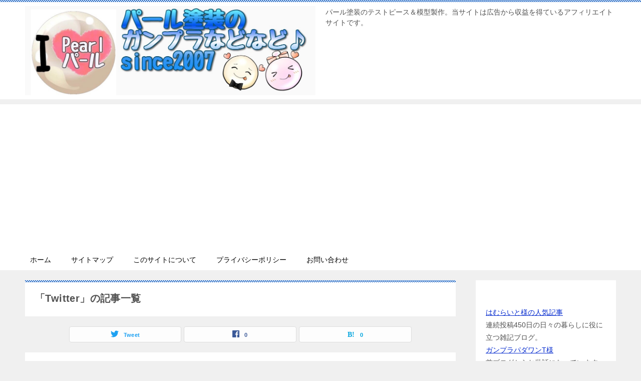

--- FILE ---
content_type: text/html; charset=UTF-8
request_url: https://umintyu.com/category/useful/twitter
body_size: 20580
content:
<!doctype html>
<html lang="ja" class="col2">
<head>
<!-- Global site tag (gtag.js) - Google Analytics -->
<script async src="https://www.googletagmanager.com/gtag/js?id=UA-145393344-1"></script>
<script>
  window.dataLayer = window.dataLayer || [];
  function gtag(){dataLayer.push(arguments);}
  gtag('js', new Date());

  gtag('config', 'UA-145393344-1');
</script>	<meta charset="UTF-8">
	<meta name="viewport" content="width=device-width, initial-scale=1">
	<link rel="profile" href="http://gmpg.org/xfn/11">

	<title>「Twitter」の記事一覧 ｜ パール塗装のガンプラなどなど♪since2007</title>
<style type="text/css">.color01{color: #1c00f7;}.color02{color: #0554bc;}.color03{color: ;}.color04{color: ;}.color05{color: ;}.color06{color: ;}.color07{color: ;}q{background: ;}table:not(.review-table) thead th{border-color: #0554bc;background-color: #0554bc;}a:hover,a:active,a:focus{color: #1c00f7;}.keni-header_wrap{background-image: linear-gradient(-45deg,#fff 25%,#0554bc 25%, #0554bc 50%,#fff 50%, #fff 75%,#0554bc 75%, #0554bc);}.keni-header_cont .header-mail .btn_header{color: #1c00f7;}.site-title > a span{color: #1c00f7;}.keni-breadcrumb-list li a:hover,.keni-breadcrumb-list li a:active,.keni-breadcrumb-list li a:focus{color: #1c00f7;}.keni-section h1:not(.title_no-style){background-image: linear-gradient(-45deg,#fff 25%,#0554bc 25%, #0554bc 50%,#fff 50%, #fff 75%,#0554bc 75%, #0554bc);}.archive_title{background-image: linear-gradient(-45deg,#fff 25%,#0554bc 25%, #0554bc 50%,#fff 50%, #fff 75%,#0554bc 75%, #0554bc);} h2:not(.title_no-style){background: #0554bc;}.profile-box-title {background: #0554bc;}.keni-related-title {background: #0554bc;}.comments-area h2 {background: #0554bc;}h3:not(.title_no-style){border-top-color: #0554bc;border-bottom-color: #0554bc;color: #1c00f7;}h4:not(.title_no-style){border-bottom-color: #0554bc;color: #1c00f7;}h5:not(.title_no-style){color: #1c00f7;}.keni-section h1 a:hover,.keni-section h1 a:active,.keni-section h1 a:focus,.keni-section h3 a:hover,.keni-section h3 a:active,.keni-section h3 a:focus,.keni-section h4 a:hover,.keni-section h4 a:active,.keni-section h4 a:focus,.keni-section h5 a:hover,.keni-section h5 a:active,.keni-section h5 a:focus,.keni-section h6 a:hover,.keni-section h6 a:active,.keni-section h6 a:focus{color: #1c00f7;}.keni-section .sub-section_title {background: ;}.btn_style01{border-color: #1c00f7;color: #1c00f7;}.btn_style02{border-color: #1c00f7;color: #1c00f7;}.btn_style03{background: #0554bc;}.entry-list .entry_title a:hover,.entry-list .entry_title a:active,.entry-list .entry_title a:focus{color: #1c00f7;}.ently_read-more .btn{border-color: #1c00f7;color: #1c00f7;}.profile-box{background-color: ;}.advance-billing-box_next-title{color: ;}.step-chart li:nth-child(2){background-color: ;}.step-chart_style01 li:nth-child(2)::after,.step-chart_style02 li:nth-child(2)::after{border-top-color: ;}.step-chart li:nth-child(3){background-color: ;}.step-chart_style01 li:nth-child(3)::after,.step-chart_style02 li:nth-child(3)::after{border-top-color: ;}.step-chart li:nth-child(4){background-color: #0554bc;}.step-chart_style01 li:nth-child(4)::after,.step-chart_style02 li:nth-child(4)::after{border-top-color: #0554bc;}.toc-area_inner .toc-area_list > li::before{background: #0554bc;}.toc_title{color: #1c00f7;}.list_style02 li::before{background: #0554bc;}.dl_style02 dt{background: #0554bc;}.dl_style02 dd{background: ;}.accordion-list dt{background: #0554bc;}.ranking-list .review_desc_title{color: #1c00f7;}.review_desc{background-color: ;}.item-box .item-box_title{color: #1c00f7;}.item-box02{background-image: linear-gradient(-45deg,#fff 25%,#0554bc 25%, #0554bc 50%,#fff 50%, #fff 75%,#0554bc 75%, #0554bc);}.item-box02 .item-box_inner{background-color: ;}.item-box02 .item-box_title{background-color: #0554bc;}.item-box03 .item-box_title{background-color: #0554bc;}.box_style01{background-image: linear-gradient(-45deg,#fff 25%,#0554bc 25%, #0554bc 50%,#fff 50%, #fff 75%,#0554bc 75%, #0554bc);}.box_style01 .box_inner{background-color: ;}.box_style03{background: ;}.box_style06{background-color: ;}.cast-box{background-image: linear-gradient(-45deg,#fff 25%,#0554bc 25%, #0554bc 50%,#fff 50%, #fff 75%,#0554bc 75%, #0554bc);}.cast-box .cast_name,.cast-box_sub .cast_name{color: #1c00f7;}.widget .cast-box_sub .cast-box_sub_title{background-image: linear-gradient(-45deg,#0554bc 25%, #0554bc 50%,#fff 50%, #fff 75%,#0554bc 75%, #0554bc);}.voice_styl02{background-color: ;}.voice_styl03{background-image: linear-gradient(-45deg,#fff 25%, 25%,  50%,#fff 50%, #fff 75%, 75%, );}.voice-box .voice_title{color: #1c00f7;}.chat_style02 .bubble{background-color: #0554bc;}.chat_style02 .bubble .bubble_in{border-color: #0554bc;}.related-entry-list .related-entry_title a:hover,.related-entry-list .related-entry_title a:active,.related-entry-list .related-entry_title a:focus{color: #1c00f7;}.interval01 span{background-color: #0554bc;}.interval02 span{background-color: #0554bc;}.page-nav .current,.page-nav li a:hover,.page-nav li a:active,.page-nav li a:focus{background: #0554bc;}.page-nav-bf .page-nav_next:hover,.page-nav-bf .page-nav_next:active,.page-nav-bf .page-nav_next:focus,.page-nav-bf .page-nav_prev:hover,.page-nav-bf .page-nav_prev:active,.page-nav-bf .page-nav_prev:focus{color: #1c00f7;}.nav-links .nav-next a:hover, .nav-links .nav-next a:active, .nav-links .nav-next a:focus, .nav-links .nav-previous a:hover, .nav-links .nav-previous a:active, .nav-links .nav-previous a:focus {color: #1c00f7; text-decoration: 'underline'; }.commentary-box .commentary-box_title{color: #0554bc;}.calendar tfoot td a:hover,.calendar tfoot td a:active,.calendar tfoot td a:focus{color: #1c00f7;}.form-mailmaga .form-mailmaga_title{color: #0554bc;}.form-login .form-login_title{color: #0554bc;}.form-login-item .form-login_title{color: #0554bc;}.contact-box{background-image: linear-gradient(-45deg,#fff 25%, #0554bc 25%, #0554bc 50%,#fff 50%, #fff 75%,#0554bc 75%, #0554bc);}.contact-box_inner{background-color: ;}.contact-box .contact-box-title{background-color: #0554bc;}.contact-box_tel{color: #1c00f7;}.widget_recent_entries .keni-section ul li a:hover,.widget_recent_entries .keni-section ul li a:active,.widget_recent_entries .keni-section ul li a:focus,.widget_archive .keni-section > ul li a:hover,.widget_archive .keni-section > ul li a:active,.widget_archive .keni-section > ul li a:focus,.widget_categories .keni-section > ul li a:hover,.widget_categories .keni-section > ul li a:active,.widget_categories .keni-section > ul li a:focus{color: #1c00f7;}.tagcloud a::before{color: #1c00f7;}.widget_recent_entries_img .list_widget_recent_entries_img .widget_recent_entries_img_entry_title a:hover,.widget_recent_entries_img .list_widget_recent_entries_img .widget_recent_entries_img_entry_title a:active,.widget_recent_entries_img .list_widget_recent_entries_img .widget_recent_entries_img_entry_title a:focus{color: #1c00f7;}.keni-link-card_title a:hover,.keni-link-card_title a:active,.keni-link-card_title a:focus{color: #1c00f7;}@media (min-width : 768px){.keni-gnav_inner li a:hover,.keni-gnav_inner li a:active,.keni-gnav_inner li a:focus{border-bottom-color: #0554bc;}.step-chart_style02 li:nth-child(2)::after{border-left-color: ;}.step-chart_style02 li:nth-child(3)::after{border-left-color: ;}.step-chart_style02 li:nth-child(4)::after{border-left-color: #0554bc;}.col1 .contact-box_tel{color: #1c00f7;}.step-chart_style02 li:nth-child(1)::after,.step-chart_style02 li:nth-child(2)::after,.step-chart_style02 li:nth-child(3)::after,.step-chart_style02 li:nth-child(4)::after{border-top-color: transparent;}}@media (min-width : 920px){.contact-box_tel{color: #1c00f7;}}</style><meta name='robots' content='max-image-preview:large' />
    <script>
        var ajaxurl = 'https://umintyu.com/wp-admin/admin-ajax.php';
        var sns_cnt = true;
    </script>
	<link rel='dns-prefetch' href='//stats.wp.com' />
<link rel='dns-prefetch' href='//c0.wp.com' />
<link rel='dns-prefetch' href='//i0.wp.com' />
<link rel="alternate" type="application/rss+xml" title="パール塗装のガンプラなどなど♪since2007 &raquo; フィード" href="https://umintyu.com/feed" />
<link rel="alternate" type="application/rss+xml" title="パール塗装のガンプラなどなど♪since2007 &raquo; コメントフィード" href="https://umintyu.com/comments/feed" />
<link rel="alternate" type="application/rss+xml" title="パール塗装のガンプラなどなど♪since2007 &raquo; Twitter カテゴリーのフィード" href="https://umintyu.com/category/useful/twitter/feed" />
<script type="text/javascript">
window._wpemojiSettings = {"baseUrl":"https:\/\/s.w.org\/images\/core\/emoji\/14.0.0\/72x72\/","ext":".png","svgUrl":"https:\/\/s.w.org\/images\/core\/emoji\/14.0.0\/svg\/","svgExt":".svg","source":{"concatemoji":"https:\/\/umintyu.com\/wp-includes\/js\/wp-emoji-release.min.js?ver=6.3.7"}};
/*! This file is auto-generated */
!function(i,n){var o,s,e;function c(e){try{var t={supportTests:e,timestamp:(new Date).valueOf()};sessionStorage.setItem(o,JSON.stringify(t))}catch(e){}}function p(e,t,n){e.clearRect(0,0,e.canvas.width,e.canvas.height),e.fillText(t,0,0);var t=new Uint32Array(e.getImageData(0,0,e.canvas.width,e.canvas.height).data),r=(e.clearRect(0,0,e.canvas.width,e.canvas.height),e.fillText(n,0,0),new Uint32Array(e.getImageData(0,0,e.canvas.width,e.canvas.height).data));return t.every(function(e,t){return e===r[t]})}function u(e,t,n){switch(t){case"flag":return n(e,"\ud83c\udff3\ufe0f\u200d\u26a7\ufe0f","\ud83c\udff3\ufe0f\u200b\u26a7\ufe0f")?!1:!n(e,"\ud83c\uddfa\ud83c\uddf3","\ud83c\uddfa\u200b\ud83c\uddf3")&&!n(e,"\ud83c\udff4\udb40\udc67\udb40\udc62\udb40\udc65\udb40\udc6e\udb40\udc67\udb40\udc7f","\ud83c\udff4\u200b\udb40\udc67\u200b\udb40\udc62\u200b\udb40\udc65\u200b\udb40\udc6e\u200b\udb40\udc67\u200b\udb40\udc7f");case"emoji":return!n(e,"\ud83e\udef1\ud83c\udffb\u200d\ud83e\udef2\ud83c\udfff","\ud83e\udef1\ud83c\udffb\u200b\ud83e\udef2\ud83c\udfff")}return!1}function f(e,t,n){var r="undefined"!=typeof WorkerGlobalScope&&self instanceof WorkerGlobalScope?new OffscreenCanvas(300,150):i.createElement("canvas"),a=r.getContext("2d",{willReadFrequently:!0}),o=(a.textBaseline="top",a.font="600 32px Arial",{});return e.forEach(function(e){o[e]=t(a,e,n)}),o}function t(e){var t=i.createElement("script");t.src=e,t.defer=!0,i.head.appendChild(t)}"undefined"!=typeof Promise&&(o="wpEmojiSettingsSupports",s=["flag","emoji"],n.supports={everything:!0,everythingExceptFlag:!0},e=new Promise(function(e){i.addEventListener("DOMContentLoaded",e,{once:!0})}),new Promise(function(t){var n=function(){try{var e=JSON.parse(sessionStorage.getItem(o));if("object"==typeof e&&"number"==typeof e.timestamp&&(new Date).valueOf()<e.timestamp+604800&&"object"==typeof e.supportTests)return e.supportTests}catch(e){}return null}();if(!n){if("undefined"!=typeof Worker&&"undefined"!=typeof OffscreenCanvas&&"undefined"!=typeof URL&&URL.createObjectURL&&"undefined"!=typeof Blob)try{var e="postMessage("+f.toString()+"("+[JSON.stringify(s),u.toString(),p.toString()].join(",")+"));",r=new Blob([e],{type:"text/javascript"}),a=new Worker(URL.createObjectURL(r),{name:"wpTestEmojiSupports"});return void(a.onmessage=function(e){c(n=e.data),a.terminate(),t(n)})}catch(e){}c(n=f(s,u,p))}t(n)}).then(function(e){for(var t in e)n.supports[t]=e[t],n.supports.everything=n.supports.everything&&n.supports[t],"flag"!==t&&(n.supports.everythingExceptFlag=n.supports.everythingExceptFlag&&n.supports[t]);n.supports.everythingExceptFlag=n.supports.everythingExceptFlag&&!n.supports.flag,n.DOMReady=!1,n.readyCallback=function(){n.DOMReady=!0}}).then(function(){return e}).then(function(){var e;n.supports.everything||(n.readyCallback(),(e=n.source||{}).concatemoji?t(e.concatemoji):e.wpemoji&&e.twemoji&&(t(e.twemoji),t(e.wpemoji)))}))}((window,document),window._wpemojiSettings);
</script>
<style type="text/css">
img.wp-smiley,
img.emoji {
	display: inline !important;
	border: none !important;
	box-shadow: none !important;
	height: 1em !important;
	width: 1em !important;
	margin: 0 0.07em !important;
	vertical-align: -0.1em !important;
	background: none !important;
	padding: 0 !important;
}
</style>
	<link rel='stylesheet' id='wp-block-library-css' href='https://c0.wp.com/c/6.3.7/wp-includes/css/dist/block-library/style.min.css' type='text/css' media='all' />
<style id='wp-block-library-inline-css' type='text/css'>
.has-text-align-justify{text-align:justify;}
</style>
<style id='rinkerg-gutenberg-rinker-style-inline-css' type='text/css'>
.wp-block-create-block-block{background-color:#21759b;color:#fff;padding:2px}

</style>
<link rel='stylesheet' id='mediaelement-css' href='https://c0.wp.com/c/6.3.7/wp-includes/js/mediaelement/mediaelementplayer-legacy.min.css' type='text/css' media='all' />
<link rel='stylesheet' id='wp-mediaelement-css' href='https://c0.wp.com/c/6.3.7/wp-includes/js/mediaelement/wp-mediaelement.min.css' type='text/css' media='all' />
<style id='jetpack-sharing-buttons-style-inline-css' type='text/css'>
.jetpack-sharing-buttons__services-list{display:flex;flex-direction:row;flex-wrap:wrap;gap:0;list-style-type:none;margin:5px;padding:0}.jetpack-sharing-buttons__services-list.has-small-icon-size{font-size:12px}.jetpack-sharing-buttons__services-list.has-normal-icon-size{font-size:16px}.jetpack-sharing-buttons__services-list.has-large-icon-size{font-size:24px}.jetpack-sharing-buttons__services-list.has-huge-icon-size{font-size:36px}@media print{.jetpack-sharing-buttons__services-list{display:none!important}}.editor-styles-wrapper .wp-block-jetpack-sharing-buttons{gap:0;padding-inline-start:0}ul.jetpack-sharing-buttons__services-list.has-background{padding:1.25em 2.375em}
</style>
<style id='classic-theme-styles-inline-css' type='text/css'>
/*! This file is auto-generated */
.wp-block-button__link{color:#fff;background-color:#32373c;border-radius:9999px;box-shadow:none;text-decoration:none;padding:calc(.667em + 2px) calc(1.333em + 2px);font-size:1.125em}.wp-block-file__button{background:#32373c;color:#fff;text-decoration:none}
</style>
<style id='global-styles-inline-css' type='text/css'>
body{--wp--preset--color--black: #000000;--wp--preset--color--cyan-bluish-gray: #abb8c3;--wp--preset--color--white: #ffffff;--wp--preset--color--pale-pink: #f78da7;--wp--preset--color--vivid-red: #cf2e2e;--wp--preset--color--luminous-vivid-orange: #ff6900;--wp--preset--color--luminous-vivid-amber: #fcb900;--wp--preset--color--light-green-cyan: #7bdcb5;--wp--preset--color--vivid-green-cyan: #00d084;--wp--preset--color--pale-cyan-blue: #8ed1fc;--wp--preset--color--vivid-cyan-blue: #0693e3;--wp--preset--color--vivid-purple: #9b51e0;--wp--preset--gradient--vivid-cyan-blue-to-vivid-purple: linear-gradient(135deg,rgba(6,147,227,1) 0%,rgb(155,81,224) 100%);--wp--preset--gradient--light-green-cyan-to-vivid-green-cyan: linear-gradient(135deg,rgb(122,220,180) 0%,rgb(0,208,130) 100%);--wp--preset--gradient--luminous-vivid-amber-to-luminous-vivid-orange: linear-gradient(135deg,rgba(252,185,0,1) 0%,rgba(255,105,0,1) 100%);--wp--preset--gradient--luminous-vivid-orange-to-vivid-red: linear-gradient(135deg,rgba(255,105,0,1) 0%,rgb(207,46,46) 100%);--wp--preset--gradient--very-light-gray-to-cyan-bluish-gray: linear-gradient(135deg,rgb(238,238,238) 0%,rgb(169,184,195) 100%);--wp--preset--gradient--cool-to-warm-spectrum: linear-gradient(135deg,rgb(74,234,220) 0%,rgb(151,120,209) 20%,rgb(207,42,186) 40%,rgb(238,44,130) 60%,rgb(251,105,98) 80%,rgb(254,248,76) 100%);--wp--preset--gradient--blush-light-purple: linear-gradient(135deg,rgb(255,206,236) 0%,rgb(152,150,240) 100%);--wp--preset--gradient--blush-bordeaux: linear-gradient(135deg,rgb(254,205,165) 0%,rgb(254,45,45) 50%,rgb(107,0,62) 100%);--wp--preset--gradient--luminous-dusk: linear-gradient(135deg,rgb(255,203,112) 0%,rgb(199,81,192) 50%,rgb(65,88,208) 100%);--wp--preset--gradient--pale-ocean: linear-gradient(135deg,rgb(255,245,203) 0%,rgb(182,227,212) 50%,rgb(51,167,181) 100%);--wp--preset--gradient--electric-grass: linear-gradient(135deg,rgb(202,248,128) 0%,rgb(113,206,126) 100%);--wp--preset--gradient--midnight: linear-gradient(135deg,rgb(2,3,129) 0%,rgb(40,116,252) 100%);--wp--preset--font-size--small: 13px;--wp--preset--font-size--medium: 20px;--wp--preset--font-size--large: 36px;--wp--preset--font-size--x-large: 42px;--wp--preset--spacing--20: 0.44rem;--wp--preset--spacing--30: 0.67rem;--wp--preset--spacing--40: 1rem;--wp--preset--spacing--50: 1.5rem;--wp--preset--spacing--60: 2.25rem;--wp--preset--spacing--70: 3.38rem;--wp--preset--spacing--80: 5.06rem;--wp--preset--shadow--natural: 6px 6px 9px rgba(0, 0, 0, 0.2);--wp--preset--shadow--deep: 12px 12px 50px rgba(0, 0, 0, 0.4);--wp--preset--shadow--sharp: 6px 6px 0px rgba(0, 0, 0, 0.2);--wp--preset--shadow--outlined: 6px 6px 0px -3px rgba(255, 255, 255, 1), 6px 6px rgba(0, 0, 0, 1);--wp--preset--shadow--crisp: 6px 6px 0px rgba(0, 0, 0, 1);}:where(.is-layout-flex){gap: 0.5em;}:where(.is-layout-grid){gap: 0.5em;}body .is-layout-flow > .alignleft{float: left;margin-inline-start: 0;margin-inline-end: 2em;}body .is-layout-flow > .alignright{float: right;margin-inline-start: 2em;margin-inline-end: 0;}body .is-layout-flow > .aligncenter{margin-left: auto !important;margin-right: auto !important;}body .is-layout-constrained > .alignleft{float: left;margin-inline-start: 0;margin-inline-end: 2em;}body .is-layout-constrained > .alignright{float: right;margin-inline-start: 2em;margin-inline-end: 0;}body .is-layout-constrained > .aligncenter{margin-left: auto !important;margin-right: auto !important;}body .is-layout-constrained > :where(:not(.alignleft):not(.alignright):not(.alignfull)){max-width: var(--wp--style--global--content-size);margin-left: auto !important;margin-right: auto !important;}body .is-layout-constrained > .alignwide{max-width: var(--wp--style--global--wide-size);}body .is-layout-flex{display: flex;}body .is-layout-flex{flex-wrap: wrap;align-items: center;}body .is-layout-flex > *{margin: 0;}body .is-layout-grid{display: grid;}body .is-layout-grid > *{margin: 0;}:where(.wp-block-columns.is-layout-flex){gap: 2em;}:where(.wp-block-columns.is-layout-grid){gap: 2em;}:where(.wp-block-post-template.is-layout-flex){gap: 1.25em;}:where(.wp-block-post-template.is-layout-grid){gap: 1.25em;}.has-black-color{color: var(--wp--preset--color--black) !important;}.has-cyan-bluish-gray-color{color: var(--wp--preset--color--cyan-bluish-gray) !important;}.has-white-color{color: var(--wp--preset--color--white) !important;}.has-pale-pink-color{color: var(--wp--preset--color--pale-pink) !important;}.has-vivid-red-color{color: var(--wp--preset--color--vivid-red) !important;}.has-luminous-vivid-orange-color{color: var(--wp--preset--color--luminous-vivid-orange) !important;}.has-luminous-vivid-amber-color{color: var(--wp--preset--color--luminous-vivid-amber) !important;}.has-light-green-cyan-color{color: var(--wp--preset--color--light-green-cyan) !important;}.has-vivid-green-cyan-color{color: var(--wp--preset--color--vivid-green-cyan) !important;}.has-pale-cyan-blue-color{color: var(--wp--preset--color--pale-cyan-blue) !important;}.has-vivid-cyan-blue-color{color: var(--wp--preset--color--vivid-cyan-blue) !important;}.has-vivid-purple-color{color: var(--wp--preset--color--vivid-purple) !important;}.has-black-background-color{background-color: var(--wp--preset--color--black) !important;}.has-cyan-bluish-gray-background-color{background-color: var(--wp--preset--color--cyan-bluish-gray) !important;}.has-white-background-color{background-color: var(--wp--preset--color--white) !important;}.has-pale-pink-background-color{background-color: var(--wp--preset--color--pale-pink) !important;}.has-vivid-red-background-color{background-color: var(--wp--preset--color--vivid-red) !important;}.has-luminous-vivid-orange-background-color{background-color: var(--wp--preset--color--luminous-vivid-orange) !important;}.has-luminous-vivid-amber-background-color{background-color: var(--wp--preset--color--luminous-vivid-amber) !important;}.has-light-green-cyan-background-color{background-color: var(--wp--preset--color--light-green-cyan) !important;}.has-vivid-green-cyan-background-color{background-color: var(--wp--preset--color--vivid-green-cyan) !important;}.has-pale-cyan-blue-background-color{background-color: var(--wp--preset--color--pale-cyan-blue) !important;}.has-vivid-cyan-blue-background-color{background-color: var(--wp--preset--color--vivid-cyan-blue) !important;}.has-vivid-purple-background-color{background-color: var(--wp--preset--color--vivid-purple) !important;}.has-black-border-color{border-color: var(--wp--preset--color--black) !important;}.has-cyan-bluish-gray-border-color{border-color: var(--wp--preset--color--cyan-bluish-gray) !important;}.has-white-border-color{border-color: var(--wp--preset--color--white) !important;}.has-pale-pink-border-color{border-color: var(--wp--preset--color--pale-pink) !important;}.has-vivid-red-border-color{border-color: var(--wp--preset--color--vivid-red) !important;}.has-luminous-vivid-orange-border-color{border-color: var(--wp--preset--color--luminous-vivid-orange) !important;}.has-luminous-vivid-amber-border-color{border-color: var(--wp--preset--color--luminous-vivid-amber) !important;}.has-light-green-cyan-border-color{border-color: var(--wp--preset--color--light-green-cyan) !important;}.has-vivid-green-cyan-border-color{border-color: var(--wp--preset--color--vivid-green-cyan) !important;}.has-pale-cyan-blue-border-color{border-color: var(--wp--preset--color--pale-cyan-blue) !important;}.has-vivid-cyan-blue-border-color{border-color: var(--wp--preset--color--vivid-cyan-blue) !important;}.has-vivid-purple-border-color{border-color: var(--wp--preset--color--vivid-purple) !important;}.has-vivid-cyan-blue-to-vivid-purple-gradient-background{background: var(--wp--preset--gradient--vivid-cyan-blue-to-vivid-purple) !important;}.has-light-green-cyan-to-vivid-green-cyan-gradient-background{background: var(--wp--preset--gradient--light-green-cyan-to-vivid-green-cyan) !important;}.has-luminous-vivid-amber-to-luminous-vivid-orange-gradient-background{background: var(--wp--preset--gradient--luminous-vivid-amber-to-luminous-vivid-orange) !important;}.has-luminous-vivid-orange-to-vivid-red-gradient-background{background: var(--wp--preset--gradient--luminous-vivid-orange-to-vivid-red) !important;}.has-very-light-gray-to-cyan-bluish-gray-gradient-background{background: var(--wp--preset--gradient--very-light-gray-to-cyan-bluish-gray) !important;}.has-cool-to-warm-spectrum-gradient-background{background: var(--wp--preset--gradient--cool-to-warm-spectrum) !important;}.has-blush-light-purple-gradient-background{background: var(--wp--preset--gradient--blush-light-purple) !important;}.has-blush-bordeaux-gradient-background{background: var(--wp--preset--gradient--blush-bordeaux) !important;}.has-luminous-dusk-gradient-background{background: var(--wp--preset--gradient--luminous-dusk) !important;}.has-pale-ocean-gradient-background{background: var(--wp--preset--gradient--pale-ocean) !important;}.has-electric-grass-gradient-background{background: var(--wp--preset--gradient--electric-grass) !important;}.has-midnight-gradient-background{background: var(--wp--preset--gradient--midnight) !important;}.has-small-font-size{font-size: var(--wp--preset--font-size--small) !important;}.has-medium-font-size{font-size: var(--wp--preset--font-size--medium) !important;}.has-large-font-size{font-size: var(--wp--preset--font-size--large) !important;}.has-x-large-font-size{font-size: var(--wp--preset--font-size--x-large) !important;}
.wp-block-navigation a:where(:not(.wp-element-button)){color: inherit;}
:where(.wp-block-post-template.is-layout-flex){gap: 1.25em;}:where(.wp-block-post-template.is-layout-grid){gap: 1.25em;}
:where(.wp-block-columns.is-layout-flex){gap: 2em;}:where(.wp-block-columns.is-layout-grid){gap: 2em;}
.wp-block-pullquote{font-size: 1.5em;line-height: 1.6;}
</style>
<link rel='stylesheet' id='contact-form-7-css' href='https://umintyu.com/wp-content/plugins/contact-form-7/includes/css/styles.css?ver=5.9.3' type='text/css' media='all' />
<link rel='stylesheet' id='keni_character_css-css' href='https://umintyu.com/wp-content/plugins/keni-character-plugin/css/keni_character.css?ver=6.3.7' type='text/css' media='all' />
<link rel='stylesheet' id='yyi_rinker_stylesheet-css' href='https://umintyu.com/wp-content/plugins/yyi-rinker/css/style.css?v=1.10.2&#038;ver=6.3.7' type='text/css' media='all' />
<link rel='stylesheet' id='keni-style-css' href='https://umintyu.com/wp-content/themes/keni8-child/style.css?ver=6.3.7' type='text/css' media='all' />
<link rel='stylesheet' id='keni_base-css' href='https://umintyu.com/wp-content/themes/keni80_wp_standard_all_201908111038/base.css?ver=6.3.7' type='text/css' media='all' />
<link rel='stylesheet' id='keni-advanced-css' href='https://umintyu.com/wp-content/themes/keni80_wp_standard_all_201908111038/advanced.css?ver=6.3.7' type='text/css' media='all' />
<link rel='stylesheet' id='my-keni_base-css' href='https://umintyu.com/wp-content/themes/keni8-child/base.css?ver=6.3.7' type='text/css' media='all' />
<link rel='stylesheet' id='my-keni-advanced-css' href='https://umintyu.com/wp-content/themes/keni8-child/advanced.css?ver=6.3.7' type='text/css' media='all' />
<link rel="canonical" href="https://umintyu.com/category/useful/twitter" />
<link rel="https://api.w.org/" href="https://umintyu.com/wp-json/" /><link rel="alternate" type="application/json" href="https://umintyu.com/wp-json/wp/v2/categories/548" /><link rel="EditURI" type="application/rsd+xml" title="RSD" href="https://umintyu.com/xmlrpc.php?rsd" />
<script async src="https://pagead2.googlesyndication.com/pagead/js/adsbygoogle.js"></script>
<script>
     (adsbygoogle = window.adsbygoogle || []).push({
          google_ad_client: "ca-pub-2243402807174347",
          enable_page_level_ads: true
     });
</script>
<meta name="p:domain_verify" content="a70876eb61433b4afdd92d8267dc5648"/><style>:root {
			--lazy-loader-animation-duration: 300ms;
		}
		  
		.lazyload {
	display: block;
}

.lazyload,
        .lazyloading {
			opacity: 0;
		}


		.lazyloaded {
			opacity: 1;
			transition: opacity 300ms;
			transition: opacity var(--lazy-loader-animation-duration);
		}</style><noscript><style>.lazyload { display: none; } .lazyload[class*="lazy-loader-background-element-"] { display: block; opacity: 1; }</style></noscript>	<style>img#wpstats{display:none}</style>
		<script type="text/javascript" language="javascript">
    var vc_pid = "886578355";
</script><script type="text/javascript" src="//aml.valuecommerce.com/vcdal.js" async></script><style>
.yyi-rinker-images {
    display: flex;
    justify-content: center;
    align-items: center;
    position: relative;

}
div.yyi-rinker-image img.yyi-rinker-main-img.hidden {
    display: none;
}

.yyi-rinker-images-arrow {
    cursor: pointer;
    position: absolute;
    top: 50%;
    display: block;
    margin-top: -11px;
    opacity: 0.6;
    width: 22px;
}

.yyi-rinker-images-arrow-left{
    left: -10px;
}
.yyi-rinker-images-arrow-right{
    right: -10px;
}

.yyi-rinker-images-arrow-left.hidden {
    display: none;
}

.yyi-rinker-images-arrow-right.hidden {
    display: none;
}
div.yyi-rinker-contents.yyi-rinker-design-tate  div.yyi-rinker-box{
    flex-direction: column;
}

div.yyi-rinker-contents.yyi-rinker-design-slim div.yyi-rinker-box .yyi-rinker-links {
    flex-direction: column;
}

div.yyi-rinker-contents.yyi-rinker-design-slim div.yyi-rinker-info {
    width: 100%;
}

div.yyi-rinker-contents.yyi-rinker-design-slim .yyi-rinker-title {
    text-align: center;
}

div.yyi-rinker-contents.yyi-rinker-design-slim .yyi-rinker-links {
    text-align: center;
}
div.yyi-rinker-contents.yyi-rinker-design-slim .yyi-rinker-image {
    margin: auto;
}

div.yyi-rinker-contents.yyi-rinker-design-slim div.yyi-rinker-info ul.yyi-rinker-links li {
	align-self: stretch;
}
div.yyi-rinker-contents.yyi-rinker-design-slim div.yyi-rinker-box div.yyi-rinker-info {
	padding: 0;
}
div.yyi-rinker-contents.yyi-rinker-design-slim div.yyi-rinker-box {
	flex-direction: column;
	padding: 14px 5px 0;
}

.yyi-rinker-design-slim div.yyi-rinker-box div.yyi-rinker-info {
	text-align: center;
}

.yyi-rinker-design-slim div.price-box span.price {
	display: block;
}

div.yyi-rinker-contents.yyi-rinker-design-slim div.yyi-rinker-info div.yyi-rinker-title a{
	font-size:16px;
}

div.yyi-rinker-contents.yyi-rinker-design-slim ul.yyi-rinker-links li.amazonkindlelink:before,  div.yyi-rinker-contents.yyi-rinker-design-slim ul.yyi-rinker-links li.amazonlink:before,  div.yyi-rinker-contents.yyi-rinker-design-slim ul.yyi-rinker-links li.rakutenlink:before,  div.yyi-rinker-contents.yyi-rinker-design-slim ul.yyi-rinker-links li.yahoolink:before {
	font-size:12px;
}

div.yyi-rinker-contents.yyi-rinker-design-slim ul.yyi-rinker-links li a {
	font-size: 13px;
}
.entry-content ul.yyi-rinker-links li {
	padding: 0;
}

div.yyi-rinker-contents .yyi-rinker-attention.attention_desing_right_ribbon {
    width: 89px;
    height: 91px;
    position: absolute;
    top: -1px;
    right: -1px;
    left: auto;
    overflow: hidden;
}

div.yyi-rinker-contents .yyi-rinker-attention.attention_desing_right_ribbon span {
    display: inline-block;
    width: 146px;
    position: absolute;
    padding: 4px 0;
    left: -13px;
    top: 12px;
    text-align: center;
    font-size: 12px;
    line-height: 24px;
    -webkit-transform: rotate(45deg);
    transform: rotate(45deg);
    box-shadow: 0 1px 3px rgba(0, 0, 0, 0.2);
}

div.yyi-rinker-contents .yyi-rinker-attention.attention_desing_right_ribbon {
    background: none;
}
.yyi-rinker-attention.attention_desing_right_ribbon .yyi-rinker-attention-after,
.yyi-rinker-attention.attention_desing_right_ribbon .yyi-rinker-attention-before{
display:none;
}
div.yyi-rinker-use-right_ribbon div.yyi-rinker-title {
    margin-right: 2rem;
}

				</style><meta name="description" content="パール塗装のガンプラなどなど♪since2007の「Twitter」の記事一覧です。パール塗装のテストピース＆模型製作。当サイトは広告から収益を得ているアフィリエイトサイトです。">
        <!--OGP-->
		<meta property="og:type" content="article" />
<meta property="og:url" content="https://umintyu.com/category/useful/twitter" />
        <meta property="og:title" content="「Twitter」の記事一覧"/>
        <meta property="og:description" content="パール塗装のガンプラなどなど♪since2007の「Twitter」の記事一覧です。パール塗装のテストピース＆模型製作。当サイトは広告から収益を得ているアフィリエイトサイトです。">
        <meta property="og:site_name" content="パール塗装のガンプラなどなど♪since2007">
        <meta property="og:image" content="https://i0.wp.com/umintyu.com/wp-content/uploads/2019/08/73FBEB2A-2B05-4749-A926-39F96AEFBA1E.png?fit=880%2C1659&amp;ssl=1">
		            <meta property="og:image:type" content="image/png">
			            <meta property="og:image:width" content="880">
            <meta property="og:image:height" content="1659">
			        <meta property="og:locale" content="ja_JP">
		        <!--OGP-->
		            <!-- Twitter Cards -->
			                    <meta name="twitter:card" content="summary_large_image"/>
                    <meta name="twitter:site" content="@umintyu3"/>
                    <meta name="twitter:image" content="https://i0.wp.com/umintyu.com/wp-content/uploads/2019/08/表画像.png?fit=691%2C234&amp;ssl=1"/>
            <!--/Twitter Cards-->
			<style type="text/css">.broken_link, a.broken_link {
	text-decoration: line-through;
}</style><link rel="icon" href="https://i0.wp.com/umintyu.com/wp-content/uploads/2019/08/cropped-img_9588.jpg?fit=32%2C32&#038;ssl=1" sizes="32x32" />
<link rel="icon" href="https://i0.wp.com/umintyu.com/wp-content/uploads/2019/08/cropped-img_9588.jpg?fit=192%2C192&#038;ssl=1" sizes="192x192" />
<link rel="apple-touch-icon" href="https://i0.wp.com/umintyu.com/wp-content/uploads/2019/08/cropped-img_9588.jpg?fit=180%2C180&#038;ssl=1" />
<meta name="msapplication-TileImage" content="https://i0.wp.com/umintyu.com/wp-content/uploads/2019/08/cropped-img_9588.jpg?fit=270%2C270&#038;ssl=1" />
		<style type="text/css" id="wp-custom-css">
			@media only screen and (max-width : 736px){

.keni-header_wrap {

   position: static!important;

   }

.keni-container.fn-keni-container {

   padding-top: 0!important;

   }

}
.heading.pager-prev-next a {
width: 60%;
}

.heading.pager-prev-next span.page-prev-next {
background: #f0f7ff;
border: solid 3px #5b8bd0;
padding: 0.5em 1em;
height: auto

}

.heading.pager-prev-next span.page-prev-next p {
border: none;
line-height: 1.75;
text-align:center; 

}		</style>
		</head>

<body class="archive category category-twitter category-548 wp-custom-logo"><!--ページの属性-->

<div id="top" class="keni-container">

<!--▼▼ ヘッダー ▼▼-->
<div class="keni-header_wrap">
	<div class="keni-header_outer">
		
		<header class="keni-header keni-header_col1">
			<div class="keni-header_inner">

							<p class="site-title"><a href="https://umintyu.com/" rel="home"><img src="https://umintyu.com/wp-content/uploads/2020/05/img_5635.jpg" alt="パール塗装のガンプラなどなど♪since2007"></a></p>
			
			<div class="keni-header_cont">
			<p class="site-description">パール塗装のテストピース＆模型製作。当サイトは広告から収益を得ているアフィリエイトサイトです。</p>			</div>

			</div><!--keni-header_inner-->
		</header><!--keni-header-->	</div><!--keni-header_outer-->
</div><!--keni-header_wrap-->
<!--▲▲ ヘッダー ▲▲-->

<div id="click-space"></div>

<!--▼▼ グローバルナビ ▼▼-->
<div class="keni-gnav_wrap">
	<div class="keni-gnav_outer">
		<nav class="keni-gnav">
			<div class="keni-gnav_inner">

				<ul id="menu" class="keni-gnav_cont">
				<li id="menu-item-17" class="menu-item menu-item-type-custom menu-item-object-custom menu-item-home menu-item-17"><a href="http://umintyu.com/">ホーム</a></li>
<li id="menu-item-65" class="menu-item menu-item-type-post_type menu-item-object-page menu-item-65"><a href="https://umintyu.com/sitemap">サイトマップ</a></li>
<li id="menu-item-132" class="menu-item menu-item-type-post_type menu-item-object-page menu-item-132"><a href="https://umintyu.com/thissite">このサイトについて</a></li>
<li id="menu-item-140" class="menu-item menu-item-type-post_type menu-item-object-page menu-item-140"><a href="https://umintyu.com/privacypolicy">プライバシーポリシー</a></li>
<li id="menu-item-163" class="menu-item menu-item-type-post_type menu-item-object-page menu-item-163"><a href="https://umintyu.com/contact">お問い合わせ</a></li>
				<li class="menu-search"><div class="search-box">
	<form role="search" method="get" id="keni_search" class="searchform" action="https://umintyu.com/">
		<input type="text" value="" name="s"><button class="btn-search"><img src="https://umintyu.com/wp-content/themes/keni80_wp_standard_all_201908111038/images/icon/search_black.svg" width="18" height="18"></button>
	</form>
</div></li>
				</ul>
			</div>
			<div class="keni-gnav_btn_wrap">
				<div class="keni-gnav_btn"><span class="keni-gnav_btn_icon-open"></span></div>
			</div>
		</nav>
	</div>
</div>



<div class="keni-main_wrap">
	<div class="keni-main_outer">
		<!--▼▼ メインコンテンツ ▼▼-->
		<main id="main" class="keni-main">
			<div class="keni-main_inner">
				<div class="archive_title_wrap">
					<h1 class="archive_title">「Twitter」の記事一覧</h1>				</div>

				<aside class="free-area free-area_before-title">
									</aside><!-- #secondary -->

																<aside class="sns-btn_wrap sns-btn_wrap_s">
                            <div class="sns-btn_tw" data-url="https://umintyu.com/category/useful/twitter" data-title="%E3%80%8CTwitter%E3%80%8D%E3%81%AE%E8%A8%98%E4%BA%8B%E4%B8%80%E8%A6%A7"></div>
        <div class="sns-btn_fb" data-url="https://umintyu.com/category/useful/twitter" data-title="%E3%80%8CTwitter%E3%80%8D%E3%81%AE%E8%A8%98%E4%BA%8B%E4%B8%80%E8%A6%A7"></div>
        <div class="sns-btn_hatena" data-url="https://umintyu.com/category/useful/twitter" data-title="%E3%80%8CTwitter%E3%80%8D%E3%81%AE%E8%A8%98%E4%BA%8B%E4%B8%80%E8%A6%A7"></div>
						</aside>
				
				<div class="keni-section_wrap"><div class="keni-section entry"><div class="article-body"><div class="keni-page-contents">
<p><br data-mce-bogus="1"></p>
</div>
</div></div></div>						<div class="keni-section_wrap keni-section_wrap_style02"><div class="keni-section"><div class="entry-list entry-list_style02">
<article id="post-80268" class="post-80268 post type-post status-publish format-standard has-post-thumbnail category-twitter tag-twitter entry-list_item">
	<div class="entry">
		<figure class="entry_thumb">
			<a href="https://umintyu.com/useful/twitter/80268">
								<noscript><img width="1024" height="576" src="https://umintyu.com/wp-content/uploads/2023/01/img_5289.jpg" class="attachment-post-thumbnail size-post-thumbnail wp-post-image" alt decoding="async" fetchpriority="high" srcset="https://i0.wp.com/umintyu.com/wp-content/uploads/2023/01/img_5289.jpg?w=1024&amp;ssl=1 1024w, https://i0.wp.com/umintyu.com/wp-content/uploads/2023/01/img_5289.jpg?resize=300%2C169&amp;ssl=1 300w, https://i0.wp.com/umintyu.com/wp-content/uploads/2023/01/img_5289.jpg?resize=768%2C432&amp;ssl=1 768w" sizes="(max-width: 1024px) 100vw, 1024px"></noscript><img width="1024" height="576" src="data:image/svg+xml,%3Csvg%20xmlns%3D%22http%3A%2F%2Fwww.w3.org%2F2000%2Fsvg%22%20viewBox%3D%220%200%201024%20576%22%3E%3C%2Fsvg%3E" class="attachment-post-thumbnail size-post-thumbnail wp-post-image lazyload" alt decoding="async" fetchpriority="high" srcset="data:image/svg+xml,%3Csvg%20xmlns%3D%22http%3A%2F%2Fwww.w3.org%2F2000%2Fsvg%22%20viewBox%3D%220%200%201024%20576%22%3E%3C%2Fsvg%3E 1024w" sizes="(max-width: 1024px) 100vw, 1024px" data-srcset="https://i0.wp.com/umintyu.com/wp-content/uploads/2023/01/img_5289.jpg?w=1024&amp;ssl=1 1024w, https://i0.wp.com/umintyu.com/wp-content/uploads/2023/01/img_5289.jpg?resize=300%2C169&amp;ssl=1 300w, https://i0.wp.com/umintyu.com/wp-content/uploads/2023/01/img_5289.jpg?resize=768%2C432&amp;ssl=1 768w" data-src="https://umintyu.com/wp-content/uploads/2023/01/img_5289.jpg">								</a>
		</figure>
		<div class="entry_inner">
			<h2 class="entry_title"><a href="https://umintyu.com/useful/twitter/80268">ツイッターブルー（TwitterBlue)をやってみて感じたメリットとデメリット</a></h2>
			<div class="entry_status">
		<ul class="entry_date">
				<li class="entry_date_item">公開日：<time itemprop="datePublished" datetime="2023-01-14T09:45:33+09:00" content="2023-01-14T09:45:33+09:00">2023年1月14日</time></li>	</ul>
		<ul class="entry_category">
		<li class="entry_category_item twitter" style="background-color: #f0efe9;"><a href="https://umintyu.com/category/useful/twitter" style="color: #0329ce;">Twitter</a></li>	</ul>
</div>
			<div class="entry_description">
			ということで、私はツイッターブルーに加入にしました。 名前の横に青色のチェックマークがつくのが特徴です。 Twitterブルーの申請条件はこちらです。 作成後90日以上経過したTwitterアカウントのみ、Twitter [&hellip;]			</div>
			<div class="ently_read-more">
				<a href="https://umintyu.com/useful/twitter/80268" class="btn dir-arw_r"><span class="icon_arrow_s_right"></span>続きを読む</a>
			</div>
		</div>
				<aside class="sns-btn_wrap">
	        <div class="sns-btn_tw" data-url="https://umintyu.com/useful/twitter/80268" data-title="%E3%83%84%E3%82%A4%E3%83%83%E3%82%BF%E3%83%BC%E3%83%96%E3%83%AB%E3%83%BC%EF%BC%88TwitterBlue%29%E3%82%92%E3%82%84%E3%81%A3%E3%81%A6%E3%81%BF%E3%81%A6%E6%84%9F%E3%81%98%E3%81%9F%E3%83%A1%E3%83%AA%E3%83%83%E3%83%88%E3%81%A8%E3%83%87%E3%83%A1%E3%83%AA%E3%83%83%E3%83%88"></div>
        <div class="sns-btn_fb" data-url="https://umintyu.com/useful/twitter/80268" data-title="%E3%83%84%E3%82%A4%E3%83%83%E3%82%BF%E3%83%BC%E3%83%96%E3%83%AB%E3%83%BC%EF%BC%88TwitterBlue%29%E3%82%92%E3%82%84%E3%81%A3%E3%81%A6%E3%81%BF%E3%81%A6%E6%84%9F%E3%81%98%E3%81%9F%E3%83%A1%E3%83%AA%E3%83%83%E3%83%88%E3%81%A8%E3%83%87%E3%83%A1%E3%83%AA%E3%83%83%E3%83%88"></div>
        <div class="sns-btn_hatena" data-url="https://umintyu.com/useful/twitter/80268" data-title="%E3%83%84%E3%82%A4%E3%83%83%E3%82%BF%E3%83%BC%E3%83%96%E3%83%AB%E3%83%BC%EF%BC%88TwitterBlue%29%E3%82%92%E3%82%84%E3%81%A3%E3%81%A6%E3%81%BF%E3%81%A6%E6%84%9F%E3%81%98%E3%81%9F%E3%83%A1%E3%83%AA%E3%83%83%E3%83%88%E3%81%A8%E3%83%87%E3%83%A1%E3%83%AA%E3%83%83%E3%83%88"></div>
		</aside>			</div>
</article>

<article id="post-79821" class="post-79821 post type-post status-publish format-standard has-post-thumbnail category-twitter tag-twitter entry-list_item">
	<div class="entry">
		<figure class="entry_thumb">
			<a href="https://umintyu.com/useful/twitter/79821">
								<noscript><img width="2040" height="1360" src="https://umintyu.com/wp-content/uploads/2022/12/phonto-3-1.jpg" class="attachment-post-thumbnail size-post-thumbnail wp-post-image" alt decoding="async" srcset="https://i0.wp.com/umintyu.com/wp-content/uploads/2022/12/phonto-3-1.jpg?w=2040&amp;ssl=1 2040w, https://i0.wp.com/umintyu.com/wp-content/uploads/2022/12/phonto-3-1.jpg?resize=300%2C200&amp;ssl=1 300w, https://i0.wp.com/umintyu.com/wp-content/uploads/2022/12/phonto-3-1.jpg?resize=1024%2C683&amp;ssl=1 1024w, https://i0.wp.com/umintyu.com/wp-content/uploads/2022/12/phonto-3-1.jpg?resize=768%2C512&amp;ssl=1 768w, https://i0.wp.com/umintyu.com/wp-content/uploads/2022/12/phonto-3-1.jpg?resize=1536%2C1024&amp;ssl=1 1536w, https://i0.wp.com/umintyu.com/wp-content/uploads/2022/12/phonto-3-1.jpg?resize=600%2C400&amp;ssl=1 600w, https://i0.wp.com/umintyu.com/wp-content/uploads/2022/12/phonto-3-1.jpg?w=1280&amp;ssl=1 1280w, https://i0.wp.com/umintyu.com/wp-content/uploads/2022/12/phonto-3-1.jpg?w=1920&amp;ssl=1 1920w" sizes="(max-width: 2040px) 100vw, 2040px"></noscript><img width="2040" height="1360" src="data:image/svg+xml,%3Csvg%20xmlns%3D%22http%3A%2F%2Fwww.w3.org%2F2000%2Fsvg%22%20viewBox%3D%220%200%202040%201360%22%3E%3C%2Fsvg%3E" class="attachment-post-thumbnail size-post-thumbnail wp-post-image lazyload" alt decoding="async" srcset="data:image/svg+xml,%3Csvg%20xmlns%3D%22http%3A%2F%2Fwww.w3.org%2F2000%2Fsvg%22%20viewBox%3D%220%200%202040%201360%22%3E%3C%2Fsvg%3E 2040w" sizes="(max-width: 2040px) 100vw, 2040px" data-srcset="https://i0.wp.com/umintyu.com/wp-content/uploads/2022/12/phonto-3-1.jpg?w=2040&amp;ssl=1 2040w, https://i0.wp.com/umintyu.com/wp-content/uploads/2022/12/phonto-3-1.jpg?resize=300%2C200&amp;ssl=1 300w, https://i0.wp.com/umintyu.com/wp-content/uploads/2022/12/phonto-3-1.jpg?resize=1024%2C683&amp;ssl=1 1024w, https://i0.wp.com/umintyu.com/wp-content/uploads/2022/12/phonto-3-1.jpg?resize=768%2C512&amp;ssl=1 768w, https://i0.wp.com/umintyu.com/wp-content/uploads/2022/12/phonto-3-1.jpg?resize=1536%2C1024&amp;ssl=1 1536w, https://i0.wp.com/umintyu.com/wp-content/uploads/2022/12/phonto-3-1.jpg?resize=600%2C400&amp;ssl=1 600w, https://i0.wp.com/umintyu.com/wp-content/uploads/2022/12/phonto-3-1.jpg?w=1280&amp;ssl=1 1280w, https://i0.wp.com/umintyu.com/wp-content/uploads/2022/12/phonto-3-1.jpg?w=1920&amp;ssl=1 1920w" data-src="https://umintyu.com/wp-content/uploads/2022/12/phonto-3-1.jpg">								</a>
		</figure>
		<div class="entry_inner">
			<h2 class="entry_title"><a href="https://umintyu.com/useful/twitter/79821">Twitterでツイートの表示回数が表示されるようになり自分のツイートの表示回数が少ないと悩む人へ</a></h2>
			<div class="entry_status">
		<ul class="entry_date">
				<li class="entry_date_item">公開日：<time itemprop="datePublished" datetime="2022-12-24T07:34:17+09:00" content="2022-12-24T07:34:17+09:00">2022年12月24日</time></li>	</ul>
		<ul class="entry_category">
		<li class="entry_category_item twitter" style="background-color: #f0efe9;"><a href="https://umintyu.com/category/useful/twitter" style="color: #0329ce;">Twitter</a></li>	</ul>
</div>
			<div class="entry_description">
			2022年ツイッターでツイートのの表示回数が表示されるようになりました。 この施策を「うれしい」と思う人と「嫌だ」って思う人に分かれると思います。 私の場合は「うれしい」です。 なぜなら、自分のインプレッション（ツイッタ [&hellip;]			</div>
			<div class="ently_read-more">
				<a href="https://umintyu.com/useful/twitter/79821" class="btn dir-arw_r"><span class="icon_arrow_s_right"></span>続きを読む</a>
			</div>
		</div>
				<aside class="sns-btn_wrap">
	        <div class="sns-btn_tw" data-url="https://umintyu.com/useful/twitter/79821" data-title="Twitter%E3%81%A7%E3%83%84%E3%82%A4%E3%83%BC%E3%83%88%E3%81%AE%E8%A1%A8%E7%A4%BA%E5%9B%9E%E6%95%B0%E3%81%8C%E8%A1%A8%E7%A4%BA%E3%81%95%E3%82%8C%E3%82%8B%E3%82%88%E3%81%86%E3%81%AB%E3%81%AA%E3%82%8A%E8%87%AA%E5%88%86%E3%81%AE%E3%83%84%E3%82%A4%E3%83%BC%E3%83%88%E3%81%AE%E8%A1%A8%E7%A4%BA%E5%9B%9E%E6%95%B0%E3%81%8C%E5%B0%91%E3%81%AA%E3%81%84%E3%81%A8%E6%82%A9%E3%82%80%E4%BA%BA%E3%81%B8"></div>
        <div class="sns-btn_fb" data-url="https://umintyu.com/useful/twitter/79821" data-title="Twitter%E3%81%A7%E3%83%84%E3%82%A4%E3%83%BC%E3%83%88%E3%81%AE%E8%A1%A8%E7%A4%BA%E5%9B%9E%E6%95%B0%E3%81%8C%E8%A1%A8%E7%A4%BA%E3%81%95%E3%82%8C%E3%82%8B%E3%82%88%E3%81%86%E3%81%AB%E3%81%AA%E3%82%8A%E8%87%AA%E5%88%86%E3%81%AE%E3%83%84%E3%82%A4%E3%83%BC%E3%83%88%E3%81%AE%E8%A1%A8%E7%A4%BA%E5%9B%9E%E6%95%B0%E3%81%8C%E5%B0%91%E3%81%AA%E3%81%84%E3%81%A8%E6%82%A9%E3%82%80%E4%BA%BA%E3%81%B8"></div>
        <div class="sns-btn_hatena" data-url="https://umintyu.com/useful/twitter/79821" data-title="Twitter%E3%81%A7%E3%83%84%E3%82%A4%E3%83%BC%E3%83%88%E3%81%AE%E8%A1%A8%E7%A4%BA%E5%9B%9E%E6%95%B0%E3%81%8C%E8%A1%A8%E7%A4%BA%E3%81%95%E3%82%8C%E3%82%8B%E3%82%88%E3%81%86%E3%81%AB%E3%81%AA%E3%82%8A%E8%87%AA%E5%88%86%E3%81%AE%E3%83%84%E3%82%A4%E3%83%BC%E3%83%88%E3%81%AE%E8%A1%A8%E7%A4%BA%E5%9B%9E%E6%95%B0%E3%81%8C%E5%B0%91%E3%81%AA%E3%81%84%E3%81%A8%E6%82%A9%E3%82%80%E4%BA%BA%E3%81%B8"></div>
		</aside>			</div>
</article>

<article id="post-69402" class="post-69402 post type-post status-publish format-standard has-post-thumbnail category-twitter tag-twitter tag-581 entry-list_item">
	<div class="entry">
		<figure class="entry_thumb">
			<a href="https://umintyu.com/useful/twitter/69402">
								<noscript><img width="800" height="450" src="https://umintyu.com/wp-content/uploads/2022/03/img_5606.jpg" class="attachment-post-thumbnail size-post-thumbnail wp-post-image" alt decoding="async" srcset="https://i0.wp.com/umintyu.com/wp-content/uploads/2022/03/img_5606.jpg?w=800&amp;ssl=1 800w, https://i0.wp.com/umintyu.com/wp-content/uploads/2022/03/img_5606.jpg?resize=300%2C169&amp;ssl=1 300w, https://i0.wp.com/umintyu.com/wp-content/uploads/2022/03/img_5606.jpg?resize=768%2C432&amp;ssl=1 768w" sizes="(max-width: 800px) 100vw, 800px"></noscript><img width="800" height="450" src="data:image/svg+xml,%3Csvg%20xmlns%3D%22http%3A%2F%2Fwww.w3.org%2F2000%2Fsvg%22%20viewBox%3D%220%200%20800%20450%22%3E%3C%2Fsvg%3E" class="attachment-post-thumbnail size-post-thumbnail wp-post-image lazyload" alt decoding="async" srcset="data:image/svg+xml,%3Csvg%20xmlns%3D%22http%3A%2F%2Fwww.w3.org%2F2000%2Fsvg%22%20viewBox%3D%220%200%20800%20450%22%3E%3C%2Fsvg%3E 800w" sizes="(max-width: 800px) 100vw, 800px" data-srcset="https://i0.wp.com/umintyu.com/wp-content/uploads/2022/03/img_5606.jpg?w=800&amp;ssl=1 800w, https://i0.wp.com/umintyu.com/wp-content/uploads/2022/03/img_5606.jpg?resize=300%2C169&amp;ssl=1 300w, https://i0.wp.com/umintyu.com/wp-content/uploads/2022/03/img_5606.jpg?resize=768%2C432&amp;ssl=1 768w" data-src="https://umintyu.com/wp-content/uploads/2022/03/img_5606.jpg">								</a>
		</figure>
		<div class="entry_inner">
			<h2 class="entry_title"><a href="https://umintyu.com/useful/twitter/69402">Twitterの「お別れはブロ解で」はどれくらいの人がうざいと思っているのか？お別れはブロ解についての記事</a></h2>
			<div class="entry_status">
		<ul class="entry_date">
				<li class="entry_date_item">公開日：<time itemprop="datePublished" datetime="2022-03-14T23:24:27+09:00" content="2022-03-14T23:24:27+09:00">2022年3月14日</time></li>	</ul>
		<ul class="entry_category">
		<li class="entry_category_item twitter" style="background-color: #f0efe9;"><a href="https://umintyu.com/category/useful/twitter" style="color: #0329ce;">Twitter</a></li>	</ul>
</div>
			<div class="entry_description">
			#アンケート 「お別れはブロ解で」ってうざいですか？ 意味はフォローを外す時はブロ解でお願いしますということ ブロ解は一度ブロックした後にブロックを解除してお互いの相互フォローを無くすこと ブログの検索流入で「お別れはブ [&hellip;]			</div>
			<div class="ently_read-more">
				<a href="https://umintyu.com/useful/twitter/69402" class="btn dir-arw_r"><span class="icon_arrow_s_right"></span>続きを読む</a>
			</div>
		</div>
				<aside class="sns-btn_wrap">
	        <div class="sns-btn_tw" data-url="https://umintyu.com/useful/twitter/69402" data-title="Twitter%E3%81%AE%E3%80%8C%E3%81%8A%E5%88%A5%E3%82%8C%E3%81%AF%E3%83%96%E3%83%AD%E8%A7%A3%E3%81%A7%E3%80%8D%E3%81%AF%E3%81%A9%E3%82%8C%E3%81%8F%E3%82%89%E3%81%84%E3%81%AE%E4%BA%BA%E3%81%8C%E3%81%86%E3%81%96%E3%81%84%E3%81%A8%E6%80%9D%E3%81%A3%E3%81%A6%E3%81%84%E3%82%8B%E3%81%AE%E3%81%8B%EF%BC%9F%E3%81%8A%E5%88%A5%E3%82%8C%E3%81%AF%E3%83%96%E3%83%AD%E8%A7%A3%E3%81%AB%E3%81%A4%E3%81%84%E3%81%A6%E3%81%AE%E8%A8%98%E4%BA%8B"></div>
        <div class="sns-btn_fb" data-url="https://umintyu.com/useful/twitter/69402" data-title="Twitter%E3%81%AE%E3%80%8C%E3%81%8A%E5%88%A5%E3%82%8C%E3%81%AF%E3%83%96%E3%83%AD%E8%A7%A3%E3%81%A7%E3%80%8D%E3%81%AF%E3%81%A9%E3%82%8C%E3%81%8F%E3%82%89%E3%81%84%E3%81%AE%E4%BA%BA%E3%81%8C%E3%81%86%E3%81%96%E3%81%84%E3%81%A8%E6%80%9D%E3%81%A3%E3%81%A6%E3%81%84%E3%82%8B%E3%81%AE%E3%81%8B%EF%BC%9F%E3%81%8A%E5%88%A5%E3%82%8C%E3%81%AF%E3%83%96%E3%83%AD%E8%A7%A3%E3%81%AB%E3%81%A4%E3%81%84%E3%81%A6%E3%81%AE%E8%A8%98%E4%BA%8B"></div>
        <div class="sns-btn_hatena" data-url="https://umintyu.com/useful/twitter/69402" data-title="Twitter%E3%81%AE%E3%80%8C%E3%81%8A%E5%88%A5%E3%82%8C%E3%81%AF%E3%83%96%E3%83%AD%E8%A7%A3%E3%81%A7%E3%80%8D%E3%81%AF%E3%81%A9%E3%82%8C%E3%81%8F%E3%82%89%E3%81%84%E3%81%AE%E4%BA%BA%E3%81%8C%E3%81%86%E3%81%96%E3%81%84%E3%81%A8%E6%80%9D%E3%81%A3%E3%81%A6%E3%81%84%E3%82%8B%E3%81%AE%E3%81%8B%EF%BC%9F%E3%81%8A%E5%88%A5%E3%82%8C%E3%81%AF%E3%83%96%E3%83%AD%E8%A7%A3%E3%81%AB%E3%81%A4%E3%81%84%E3%81%A6%E3%81%AE%E8%A8%98%E4%BA%8B"></div>
		</aside>			</div>
</article>

<article id="post-67097" class="post-67097 post type-post status-publish format-standard has-post-thumbnail category-twitter tag-twitter tag-549 entry-list_item">
	<div class="entry">
		<figure class="entry_thumb">
			<a href="https://umintyu.com/useful/twitter/67097">
								<noscript><img width="800" height="412" src="https://umintyu.com/wp-content/uploads/2021/12/img_9143.jpg" class="attachment-post-thumbnail size-post-thumbnail wp-post-image" alt decoding="async" srcset="https://i0.wp.com/umintyu.com/wp-content/uploads/2021/12/img_9143.jpg?w=800&amp;ssl=1 800w, https://i0.wp.com/umintyu.com/wp-content/uploads/2021/12/img_9143.jpg?resize=300%2C155&amp;ssl=1 300w, https://i0.wp.com/umintyu.com/wp-content/uploads/2021/12/img_9143.jpg?resize=768%2C396&amp;ssl=1 768w" sizes="(max-width: 800px) 100vw, 800px"></noscript><img width="800" height="412" src="data:image/svg+xml,%3Csvg%20xmlns%3D%22http%3A%2F%2Fwww.w3.org%2F2000%2Fsvg%22%20viewBox%3D%220%200%20800%20412%22%3E%3C%2Fsvg%3E" class="attachment-post-thumbnail size-post-thumbnail wp-post-image lazyload" alt decoding="async" srcset="data:image/svg+xml,%3Csvg%20xmlns%3D%22http%3A%2F%2Fwww.w3.org%2F2000%2Fsvg%22%20viewBox%3D%220%200%20800%20412%22%3E%3C%2Fsvg%3E 800w" sizes="(max-width: 800px) 100vw, 800px" data-srcset="https://i0.wp.com/umintyu.com/wp-content/uploads/2021/12/img_9143.jpg?w=800&amp;ssl=1 800w, https://i0.wp.com/umintyu.com/wp-content/uploads/2021/12/img_9143.jpg?resize=300%2C155&amp;ssl=1 300w, https://i0.wp.com/umintyu.com/wp-content/uploads/2021/12/img_9143.jpg?resize=768%2C396&amp;ssl=1 768w" data-src="https://umintyu.com/wp-content/uploads/2021/12/img_9143.jpg">								</a>
		</figure>
		<div class="entry_inner">
			<h2 class="entry_title"><a href="https://umintyu.com/useful/twitter/67097">Twitterのセルフリツイートについて（どれくらいの人が嫌がっている？なぜセルフリツイートをするのか？）</a></h2>
			<div class="entry_status">
		<ul class="entry_date">
				<li class="entry_date_item">公開日：<time itemprop="datePublished" datetime="2021-12-25T22:46:25+09:00" content="2021-12-25T22:46:25+09:00">2021年12月25日</time></li>	</ul>
		<ul class="entry_category">
		<li class="entry_category_item twitter" style="background-color: #f0efe9;"><a href="https://umintyu.com/category/useful/twitter" style="color: #0329ce;">Twitter</a></li>	</ul>
</div>
			<div class="entry_description">
			ということで、グーグル検索でセルフリツイートと検索すると「うざい」と出てくるのでこの記事を書こうと思いました。 セルフリツイートは間違いなく うざい でも、やらないといけない理由もあるので、やめるのもむつかしい・・・。  [&hellip;]			</div>
			<div class="ently_read-more">
				<a href="https://umintyu.com/useful/twitter/67097" class="btn dir-arw_r"><span class="icon_arrow_s_right"></span>続きを読む</a>
			</div>
		</div>
				<aside class="sns-btn_wrap">
	        <div class="sns-btn_tw" data-url="https://umintyu.com/useful/twitter/67097" data-title="Twitter%E3%81%AE%E3%82%BB%E3%83%AB%E3%83%95%E3%83%AA%E3%83%84%E3%82%A4%E3%83%BC%E3%83%88%E3%81%AB%E3%81%A4%E3%81%84%E3%81%A6%EF%BC%88%E3%81%A9%E3%82%8C%E3%81%8F%E3%82%89%E3%81%84%E3%81%AE%E4%BA%BA%E3%81%8C%E5%AB%8C%E3%81%8C%E3%81%A3%E3%81%A6%E3%81%84%E3%82%8B%EF%BC%9F%E3%81%AA%E3%81%9C%E3%82%BB%E3%83%AB%E3%83%95%E3%83%AA%E3%83%84%E3%82%A4%E3%83%BC%E3%83%88%E3%82%92%E3%81%99%E3%82%8B%E3%81%AE%E3%81%8B%EF%BC%9F%EF%BC%89"></div>
        <div class="sns-btn_fb" data-url="https://umintyu.com/useful/twitter/67097" data-title="Twitter%E3%81%AE%E3%82%BB%E3%83%AB%E3%83%95%E3%83%AA%E3%83%84%E3%82%A4%E3%83%BC%E3%83%88%E3%81%AB%E3%81%A4%E3%81%84%E3%81%A6%EF%BC%88%E3%81%A9%E3%82%8C%E3%81%8F%E3%82%89%E3%81%84%E3%81%AE%E4%BA%BA%E3%81%8C%E5%AB%8C%E3%81%8C%E3%81%A3%E3%81%A6%E3%81%84%E3%82%8B%EF%BC%9F%E3%81%AA%E3%81%9C%E3%82%BB%E3%83%AB%E3%83%95%E3%83%AA%E3%83%84%E3%82%A4%E3%83%BC%E3%83%88%E3%82%92%E3%81%99%E3%82%8B%E3%81%AE%E3%81%8B%EF%BC%9F%EF%BC%89"></div>
        <div class="sns-btn_hatena" data-url="https://umintyu.com/useful/twitter/67097" data-title="Twitter%E3%81%AE%E3%82%BB%E3%83%AB%E3%83%95%E3%83%AA%E3%83%84%E3%82%A4%E3%83%BC%E3%83%88%E3%81%AB%E3%81%A4%E3%81%84%E3%81%A6%EF%BC%88%E3%81%A9%E3%82%8C%E3%81%8F%E3%82%89%E3%81%84%E3%81%AE%E4%BA%BA%E3%81%8C%E5%AB%8C%E3%81%8C%E3%81%A3%E3%81%A6%E3%81%84%E3%82%8B%EF%BC%9F%E3%81%AA%E3%81%9C%E3%82%BB%E3%83%AB%E3%83%95%E3%83%AA%E3%83%84%E3%82%A4%E3%83%BC%E3%83%88%E3%82%92%E3%81%99%E3%82%8B%E3%81%AE%E3%81%8B%EF%BC%9F%EF%BC%89"></div>
		</aside>			</div>
</article>

<article id="post-63594" class="post-63594 post type-post status-publish format-standard has-post-thumbnail category-twitter tag-twitter entry-list_item">
	<div class="entry">
		<figure class="entry_thumb">
			<a href="https://umintyu.com/useful/twitter/63594">
								<noscript><img width="1024" height="576" src="https://umintyu.com/wp-content/uploads/2021/10/img_1768.jpg" class="attachment-post-thumbnail size-post-thumbnail wp-post-image" alt decoding="async" srcset="https://i0.wp.com/umintyu.com/wp-content/uploads/2021/10/img_1768.jpg?w=1024&amp;ssl=1 1024w, https://i0.wp.com/umintyu.com/wp-content/uploads/2021/10/img_1768.jpg?resize=300%2C169&amp;ssl=1 300w, https://i0.wp.com/umintyu.com/wp-content/uploads/2021/10/img_1768.jpg?resize=768%2C432&amp;ssl=1 768w" sizes="(max-width: 1024px) 100vw, 1024px"></noscript><img width="1024" height="576" src="data:image/svg+xml,%3Csvg%20xmlns%3D%22http%3A%2F%2Fwww.w3.org%2F2000%2Fsvg%22%20viewBox%3D%220%200%201024%20576%22%3E%3C%2Fsvg%3E" class="attachment-post-thumbnail size-post-thumbnail wp-post-image lazyload" alt decoding="async" srcset="data:image/svg+xml,%3Csvg%20xmlns%3D%22http%3A%2F%2Fwww.w3.org%2F2000%2Fsvg%22%20viewBox%3D%220%200%201024%20576%22%3E%3C%2Fsvg%3E 1024w" sizes="(max-width: 1024px) 100vw, 1024px" data-srcset="https://i0.wp.com/umintyu.com/wp-content/uploads/2021/10/img_1768.jpg?w=1024&amp;ssl=1 1024w, https://i0.wp.com/umintyu.com/wp-content/uploads/2021/10/img_1768.jpg?resize=300%2C169&amp;ssl=1 300w, https://i0.wp.com/umintyu.com/wp-content/uploads/2021/10/img_1768.jpg?resize=768%2C432&amp;ssl=1 768w" data-src="https://umintyu.com/wp-content/uploads/2021/10/img_1768.jpg">								</a>
		</figure>
		<div class="entry_inner">
			<h2 class="entry_title"><a href="https://umintyu.com/useful/twitter/63594">Twitterの初心者こそ知っていてほしいTwitterで自分の身を守る方法</a></h2>
			<div class="entry_status">
		<ul class="entry_date">
				<li class="entry_date_item">公開日：<time itemprop="datePublished" datetime="2021-10-09T00:25:27+09:00" content="2021-10-09T00:25:27+09:00">2021年10月9日</time></li>	</ul>
		<ul class="entry_category">
		<li class="entry_category_item twitter" style="background-color: #f0efe9;"><a href="https://umintyu.com/category/useful/twitter" style="color: #0329ce;">Twitter</a></li>	</ul>
</div>
			<div class="entry_description">
			・・・ 今回はTwitterの初心者こそ知っててほしいことをまとめてみます。 自分の身の守り方は最初に知っててほしい。 私の知っていることをできる限りわかりやすく書きますが、わかりにくい場合はTwitterで質問してくだ [&hellip;]			</div>
			<div class="ently_read-more">
				<a href="https://umintyu.com/useful/twitter/63594" class="btn dir-arw_r"><span class="icon_arrow_s_right"></span>続きを読む</a>
			</div>
		</div>
				<aside class="sns-btn_wrap">
	        <div class="sns-btn_tw" data-url="https://umintyu.com/useful/twitter/63594" data-title="Twitter%E3%81%AE%E5%88%9D%E5%BF%83%E8%80%85%E3%81%93%E3%81%9D%E7%9F%A5%E3%81%A3%E3%81%A6%E3%81%84%E3%81%A6%E3%81%BB%E3%81%97%E3%81%84Twitter%E3%81%A7%E8%87%AA%E5%88%86%E3%81%AE%E8%BA%AB%E3%82%92%E5%AE%88%E3%82%8B%E6%96%B9%E6%B3%95"></div>
        <div class="sns-btn_fb" data-url="https://umintyu.com/useful/twitter/63594" data-title="Twitter%E3%81%AE%E5%88%9D%E5%BF%83%E8%80%85%E3%81%93%E3%81%9D%E7%9F%A5%E3%81%A3%E3%81%A6%E3%81%84%E3%81%A6%E3%81%BB%E3%81%97%E3%81%84Twitter%E3%81%A7%E8%87%AA%E5%88%86%E3%81%AE%E8%BA%AB%E3%82%92%E5%AE%88%E3%82%8B%E6%96%B9%E6%B3%95"></div>
        <div class="sns-btn_hatena" data-url="https://umintyu.com/useful/twitter/63594" data-title="Twitter%E3%81%AE%E5%88%9D%E5%BF%83%E8%80%85%E3%81%93%E3%81%9D%E7%9F%A5%E3%81%A3%E3%81%A6%E3%81%84%E3%81%A6%E3%81%BB%E3%81%97%E3%81%84Twitter%E3%81%A7%E8%87%AA%E5%88%86%E3%81%AE%E8%BA%AB%E3%82%92%E5%AE%88%E3%82%8B%E6%96%B9%E6%B3%95"></div>
		</aside>			</div>
</article>

<article id="post-62769" class="post-62769 post type-post status-publish format-standard has-post-thumbnail category-twitter tag-twitter entry-list_item">
	<div class="entry">
		<figure class="entry_thumb">
			<a href="https://umintyu.com/useful/twitter/62769">
								<noscript><img width="800" height="450" src="https://umintyu.com/wp-content/uploads/2021/09/img_0019.jpg" class="attachment-post-thumbnail size-post-thumbnail wp-post-image" alt decoding="async" srcset="https://i0.wp.com/umintyu.com/wp-content/uploads/2021/09/img_0019.jpg?w=800&amp;ssl=1 800w, https://i0.wp.com/umintyu.com/wp-content/uploads/2021/09/img_0019.jpg?resize=300%2C169&amp;ssl=1 300w, https://i0.wp.com/umintyu.com/wp-content/uploads/2021/09/img_0019.jpg?resize=768%2C432&amp;ssl=1 768w" sizes="(max-width: 800px) 100vw, 800px"></noscript><img width="800" height="450" src="data:image/svg+xml,%3Csvg%20xmlns%3D%22http%3A%2F%2Fwww.w3.org%2F2000%2Fsvg%22%20viewBox%3D%220%200%20800%20450%22%3E%3C%2Fsvg%3E" class="attachment-post-thumbnail size-post-thumbnail wp-post-image lazyload" alt decoding="async" srcset="data:image/svg+xml,%3Csvg%20xmlns%3D%22http%3A%2F%2Fwww.w3.org%2F2000%2Fsvg%22%20viewBox%3D%220%200%20800%20450%22%3E%3C%2Fsvg%3E 800w" sizes="(max-width: 800px) 100vw, 800px" data-srcset="https://i0.wp.com/umintyu.com/wp-content/uploads/2021/09/img_0019.jpg?w=800&amp;ssl=1 800w, https://i0.wp.com/umintyu.com/wp-content/uploads/2021/09/img_0019.jpg?resize=300%2C169&amp;ssl=1 300w, https://i0.wp.com/umintyu.com/wp-content/uploads/2021/09/img_0019.jpg?resize=768%2C432&amp;ssl=1 768w" data-src="https://umintyu.com/wp-content/uploads/2021/09/img_0019.jpg">								</a>
		</figure>
		<div class="entry_inner">
			<h2 class="entry_title"><a href="https://umintyu.com/useful/twitter/62769">Twitterでモデラーが「いいね」をもらうために必要なことをフォロワー数と作品で4つのパターンに分類</a></h2>
			<div class="entry_status">
		<ul class="entry_date">
				<li class="entry_date_item">公開日：<time itemprop="datePublished" datetime="2021-09-25T01:04:11+09:00" content="2021-09-25T01:04:11+09:00">2021年9月25日</time></li>	</ul>
		<ul class="entry_category">
		<li class="entry_category_item twitter" style="background-color: #f0efe9;"><a href="https://umintyu.com/category/useful/twitter" style="color: #0329ce;">Twitter</a></li>	</ul>
</div>
			<div class="entry_description">
			という小話ですが、言いたいことはマイクロインフルエンサーにリツイートをしてもらってみてもらいなさい、ということではありません。 ツイートは 見てもらわないと いいねされない タイムラインでもハッシュタグでもなんでもいいで [&hellip;]			</div>
			<div class="ently_read-more">
				<a href="https://umintyu.com/useful/twitter/62769" class="btn dir-arw_r"><span class="icon_arrow_s_right"></span>続きを読む</a>
			</div>
		</div>
				<aside class="sns-btn_wrap">
	        <div class="sns-btn_tw" data-url="https://umintyu.com/useful/twitter/62769" data-title="Twitter%E3%81%A7%E3%83%A2%E3%83%87%E3%83%A9%E3%83%BC%E3%81%8C%E3%80%8C%E3%81%84%E3%81%84%E3%81%AD%E3%80%8D%E3%82%92%E3%82%82%E3%82%89%E3%81%86%E3%81%9F%E3%82%81%E3%81%AB%E5%BF%85%E8%A6%81%E3%81%AA%E3%81%93%E3%81%A8%E3%82%92%E3%83%95%E3%82%A9%E3%83%AD%E3%83%AF%E3%83%BC%E6%95%B0%E3%81%A8%E4%BD%9C%E5%93%81%E3%81%A74%E3%81%A4%E3%81%AE%E3%83%91%E3%82%BF%E3%83%BC%E3%83%B3%E3%81%AB%E5%88%86%E9%A1%9E"></div>
        <div class="sns-btn_fb" data-url="https://umintyu.com/useful/twitter/62769" data-title="Twitter%E3%81%A7%E3%83%A2%E3%83%87%E3%83%A9%E3%83%BC%E3%81%8C%E3%80%8C%E3%81%84%E3%81%84%E3%81%AD%E3%80%8D%E3%82%92%E3%82%82%E3%82%89%E3%81%86%E3%81%9F%E3%82%81%E3%81%AB%E5%BF%85%E8%A6%81%E3%81%AA%E3%81%93%E3%81%A8%E3%82%92%E3%83%95%E3%82%A9%E3%83%AD%E3%83%AF%E3%83%BC%E6%95%B0%E3%81%A8%E4%BD%9C%E5%93%81%E3%81%A74%E3%81%A4%E3%81%AE%E3%83%91%E3%82%BF%E3%83%BC%E3%83%B3%E3%81%AB%E5%88%86%E9%A1%9E"></div>
        <div class="sns-btn_hatena" data-url="https://umintyu.com/useful/twitter/62769" data-title="Twitter%E3%81%A7%E3%83%A2%E3%83%87%E3%83%A9%E3%83%BC%E3%81%8C%E3%80%8C%E3%81%84%E3%81%84%E3%81%AD%E3%80%8D%E3%82%92%E3%82%82%E3%82%89%E3%81%86%E3%81%9F%E3%82%81%E3%81%AB%E5%BF%85%E8%A6%81%E3%81%AA%E3%81%93%E3%81%A8%E3%82%92%E3%83%95%E3%82%A9%E3%83%AD%E3%83%AF%E3%83%BC%E6%95%B0%E3%81%A8%E4%BD%9C%E5%93%81%E3%81%A74%E3%81%A4%E3%81%AE%E3%83%91%E3%82%BF%E3%83%BC%E3%83%B3%E3%81%AB%E5%88%86%E9%A1%9E"></div>
		</aside>			</div>
</article>

<article id="post-61368" class="post-61368 post type-post status-publish format-standard has-post-thumbnail category-twitter tag-twitter tag-549 entry-list_item">
	<div class="entry">
		<figure class="entry_thumb">
			<a href="https://umintyu.com/useful/twitter/61368">
								<noscript><img width="800" height="450" src="https://umintyu.com/wp-content/uploads/2021/08/img_6695.jpg" class="attachment-post-thumbnail size-post-thumbnail wp-post-image" alt decoding="async" srcset="https://i0.wp.com/umintyu.com/wp-content/uploads/2021/08/img_6695.jpg?w=800&amp;ssl=1 800w, https://i0.wp.com/umintyu.com/wp-content/uploads/2021/08/img_6695.jpg?resize=300%2C169&amp;ssl=1 300w, https://i0.wp.com/umintyu.com/wp-content/uploads/2021/08/img_6695.jpg?resize=768%2C432&amp;ssl=1 768w" sizes="(max-width: 800px) 100vw, 800px"></noscript><img width="800" height="450" src="data:image/svg+xml,%3Csvg%20xmlns%3D%22http%3A%2F%2Fwww.w3.org%2F2000%2Fsvg%22%20viewBox%3D%220%200%20800%20450%22%3E%3C%2Fsvg%3E" class="attachment-post-thumbnail size-post-thumbnail wp-post-image lazyload" alt decoding="async" srcset="data:image/svg+xml,%3Csvg%20xmlns%3D%22http%3A%2F%2Fwww.w3.org%2F2000%2Fsvg%22%20viewBox%3D%220%200%20800%20450%22%3E%3C%2Fsvg%3E 800w" sizes="(max-width: 800px) 100vw, 800px" data-srcset="https://i0.wp.com/umintyu.com/wp-content/uploads/2021/08/img_6695.jpg?w=800&amp;ssl=1 800w, https://i0.wp.com/umintyu.com/wp-content/uploads/2021/08/img_6695.jpg?resize=300%2C169&amp;ssl=1 300w, https://i0.wp.com/umintyu.com/wp-content/uploads/2021/08/img_6695.jpg?resize=768%2C432&amp;ssl=1 768w" data-src="https://umintyu.com/wp-content/uploads/2021/08/img_6695.jpg">								</a>
		</figure>
		<div class="entry_inner">
			<h2 class="entry_title"><a href="https://umintyu.com/useful/twitter/61368">Twitter万垢の1ツイートのインプレッションなどの指標を全て公開します</a></h2>
			<div class="entry_status">
		<ul class="entry_date">
				<li class="entry_date_item">公開日：<time itemprop="datePublished" datetime="2021-08-18T22:22:48+09:00" content="2021-08-18T22:22:48+09:00">2021年8月18日</time></li>	</ul>
		<ul class="entry_category">
		<li class="entry_category_item twitter" style="background-color: #f0efe9;"><a href="https://umintyu.com/category/useful/twitter" style="color: #0329ce;">Twitter</a></li>	</ul>
</div>
			<div class="entry_description">
			ブロガーって自分が書く記事がどれくらいの検索があるかを調査して書くのですが、今回のネタは誰も調べてない・・・。 とはいえ、10,000フォロワー様になった時の記録を残しておくと、今後の自分のためになりそうです♪ 私はモデ [&hellip;]			</div>
			<div class="ently_read-more">
				<a href="https://umintyu.com/useful/twitter/61368" class="btn dir-arw_r"><span class="icon_arrow_s_right"></span>続きを読む</a>
			</div>
		</div>
				<aside class="sns-btn_wrap">
	        <div class="sns-btn_tw" data-url="https://umintyu.com/useful/twitter/61368" data-title="Twitter%E4%B8%87%E5%9E%A2%E3%81%AE1%E3%83%84%E3%82%A4%E3%83%BC%E3%83%88%E3%81%AE%E3%82%A4%E3%83%B3%E3%83%97%E3%83%AC%E3%83%83%E3%82%B7%E3%83%A7%E3%83%B3%E3%81%AA%E3%81%A9%E3%81%AE%E6%8C%87%E6%A8%99%E3%82%92%E5%85%A8%E3%81%A6%E5%85%AC%E9%96%8B%E3%81%97%E3%81%BE%E3%81%99"></div>
        <div class="sns-btn_fb" data-url="https://umintyu.com/useful/twitter/61368" data-title="Twitter%E4%B8%87%E5%9E%A2%E3%81%AE1%E3%83%84%E3%82%A4%E3%83%BC%E3%83%88%E3%81%AE%E3%82%A4%E3%83%B3%E3%83%97%E3%83%AC%E3%83%83%E3%82%B7%E3%83%A7%E3%83%B3%E3%81%AA%E3%81%A9%E3%81%AE%E6%8C%87%E6%A8%99%E3%82%92%E5%85%A8%E3%81%A6%E5%85%AC%E9%96%8B%E3%81%97%E3%81%BE%E3%81%99"></div>
        <div class="sns-btn_hatena" data-url="https://umintyu.com/useful/twitter/61368" data-title="Twitter%E4%B8%87%E5%9E%A2%E3%81%AE1%E3%83%84%E3%82%A4%E3%83%BC%E3%83%88%E3%81%AE%E3%82%A4%E3%83%B3%E3%83%97%E3%83%AC%E3%83%83%E3%82%B7%E3%83%A7%E3%83%B3%E3%81%AA%E3%81%A9%E3%81%AE%E6%8C%87%E6%A8%99%E3%82%92%E5%85%A8%E3%81%A6%E5%85%AC%E9%96%8B%E3%81%97%E3%81%BE%E3%81%99"></div>
		</aside>			</div>
</article>

<article id="post-61341" class="post-61341 post type-post status-publish format-standard has-post-thumbnail category-twitter tag-twitter tag-549 entry-list_item">
	<div class="entry">
		<figure class="entry_thumb">
			<a href="https://umintyu.com/useful/twitter/61341">
								<noscript><img width="800" height="450" src="https://umintyu.com/wp-content/uploads/2021/08/img_6636.jpg" class="attachment-post-thumbnail size-post-thumbnail wp-post-image" alt decoding="async" srcset="https://i0.wp.com/umintyu.com/wp-content/uploads/2021/08/img_6636.jpg?w=800&amp;ssl=1 800w, https://i0.wp.com/umintyu.com/wp-content/uploads/2021/08/img_6636.jpg?resize=300%2C169&amp;ssl=1 300w, https://i0.wp.com/umintyu.com/wp-content/uploads/2021/08/img_6636.jpg?resize=768%2C432&amp;ssl=1 768w" sizes="(max-width: 800px) 100vw, 800px"></noscript><img width="800" height="450" src="data:image/svg+xml,%3Csvg%20xmlns%3D%22http%3A%2F%2Fwww.w3.org%2F2000%2Fsvg%22%20viewBox%3D%220%200%20800%20450%22%3E%3C%2Fsvg%3E" class="attachment-post-thumbnail size-post-thumbnail wp-post-image lazyload" alt decoding="async" srcset="data:image/svg+xml,%3Csvg%20xmlns%3D%22http%3A%2F%2Fwww.w3.org%2F2000%2Fsvg%22%20viewBox%3D%220%200%20800%20450%22%3E%3C%2Fsvg%3E 800w" sizes="(max-width: 800px) 100vw, 800px" data-srcset="https://i0.wp.com/umintyu.com/wp-content/uploads/2021/08/img_6636.jpg?w=800&amp;ssl=1 800w, https://i0.wp.com/umintyu.com/wp-content/uploads/2021/08/img_6636.jpg?resize=300%2C169&amp;ssl=1 300w, https://i0.wp.com/umintyu.com/wp-content/uploads/2021/08/img_6636.jpg?resize=768%2C432&amp;ssl=1 768w" data-src="https://umintyu.com/wp-content/uploads/2021/08/img_6636.jpg">								</a>
		</figure>
		<div class="entry_inner">
			<h2 class="entry_title"><a href="https://umintyu.com/useful/twitter/61341">Twitterで10000人フォロワー様（万垢）を達成するために行った２つの大きなポイントについて</a></h2>
			<div class="entry_status">
		<ul class="entry_date">
		<li class="entry_date_item">更新日：<time itemprop="dateModified" datetime="2022-08-16T21:54:13+09:00" content="2022-08-16T21:54:13+09:00">2022年8月16日</time></li>		<li class="entry_date_item">公開日：<time itemprop="datePublished" datetime="2021-08-16T23:35:04+09:00" content="2021-08-16T23:35:04+09:00">2021年8月16日</time></li>	</ul>
		<ul class="entry_category">
		<li class="entry_category_item twitter" style="background-color: #f0efe9;"><a href="https://umintyu.com/category/useful/twitter" style="color: #0329ce;">Twitter</a></li>	</ul>
</div>
			<div class="entry_description">
			自意識過剰なおっさんがツイッターで1万名様のフォロワー様を達成できましたので、どういう手段を使ったのかを紹介いたします。 下の棒グラフは、2016年7月から2021年7月までの毎月のフォロワー様数。折れ線グラフはフォロワ [&hellip;]			</div>
			<div class="ently_read-more">
				<a href="https://umintyu.com/useful/twitter/61341" class="btn dir-arw_r"><span class="icon_arrow_s_right"></span>続きを読む</a>
			</div>
		</div>
				<aside class="sns-btn_wrap">
	        <div class="sns-btn_tw" data-url="https://umintyu.com/useful/twitter/61341" data-title="Twitter%E3%81%A710000%E4%BA%BA%E3%83%95%E3%82%A9%E3%83%AD%E3%83%AF%E3%83%BC%E6%A7%98%EF%BC%88%E4%B8%87%E5%9E%A2%EF%BC%89%E3%82%92%E9%81%94%E6%88%90%E3%81%99%E3%82%8B%E3%81%9F%E3%82%81%E3%81%AB%E8%A1%8C%E3%81%A3%E3%81%9F%EF%BC%92%E3%81%A4%E3%81%AE%E5%A4%A7%E3%81%8D%E3%81%AA%E3%83%9D%E3%82%A4%E3%83%B3%E3%83%88%E3%81%AB%E3%81%A4%E3%81%84%E3%81%A6"></div>
        <div class="sns-btn_fb" data-url="https://umintyu.com/useful/twitter/61341" data-title="Twitter%E3%81%A710000%E4%BA%BA%E3%83%95%E3%82%A9%E3%83%AD%E3%83%AF%E3%83%BC%E6%A7%98%EF%BC%88%E4%B8%87%E5%9E%A2%EF%BC%89%E3%82%92%E9%81%94%E6%88%90%E3%81%99%E3%82%8B%E3%81%9F%E3%82%81%E3%81%AB%E8%A1%8C%E3%81%A3%E3%81%9F%EF%BC%92%E3%81%A4%E3%81%AE%E5%A4%A7%E3%81%8D%E3%81%AA%E3%83%9D%E3%82%A4%E3%83%B3%E3%83%88%E3%81%AB%E3%81%A4%E3%81%84%E3%81%A6"></div>
        <div class="sns-btn_hatena" data-url="https://umintyu.com/useful/twitter/61341" data-title="Twitter%E3%81%A710000%E4%BA%BA%E3%83%95%E3%82%A9%E3%83%AD%E3%83%AF%E3%83%BC%E6%A7%98%EF%BC%88%E4%B8%87%E5%9E%A2%EF%BC%89%E3%82%92%E9%81%94%E6%88%90%E3%81%99%E3%82%8B%E3%81%9F%E3%82%81%E3%81%AB%E8%A1%8C%E3%81%A3%E3%81%9F%EF%BC%92%E3%81%A4%E3%81%AE%E5%A4%A7%E3%81%8D%E3%81%AA%E3%83%9D%E3%82%A4%E3%83%B3%E3%83%88%E3%81%AB%E3%81%A4%E3%81%84%E3%81%A6"></div>
		</aside>			</div>
</article>
</div></div></div>
			<aside class="free-area free-area_after-cont">
							</aside><!-- #secondary -->
		</div><!--keni-main_inner-->
	</main><!--keni-main-->


<aside id="secondary" class="keni-sub">
	<div id="custom_html-18" class="widget_text keni-section_wrap widget widget_custom_html"><section class="widget_text keni-section"><h3 class="sub-section_title">お世話になっている方のリンク</h3><div class="textwidget custom-html-widget"><a href="https://hamwrite.com/about-hamlog">はむらいと様の人気記事</a><br>
連続投稿450日の日々の暮らしに役に立つ雑記ブログ。<br>
<a href="https://tshobby2009.blog.fc2.com/">ガンプラパダワンT様</a><br>
前ブログからお世話になっています。<br>
<a href="https://px.a8.net/svt/ejp?a8mat=3BBVW2+82JJZM+2PEO+1HL85U">ココナラ様</a><br>
私がアイコンを作るときに利用した技術の売り買いができるサービス。<br>
<a href="https://uru-hachiko.com/illustration/icon-shop/coconara-icon-2year-2">ウル先生</a><br>
わたしのブログキャラを依頼した絵師様。<br>
</div></section></div><div id="custom_html-20" class="widget_text keni-section_wrap widget widget_custom_html"><section class="widget_text keni-section"><h3 class="sub-section_title">ブログ始めませんか？</h3><div class="textwidget custom-html-widget"><a href="https://px.a8.net/svt/ejp?a8mat=3B9EGC+DOZOY+CO4+6AC5D" rel="nofollow">
<noscript><img border="0" width="350" height="240" alt src="https://www22.a8.net/svt/bgt?aid=200312940023&amp;wid=001&amp;eno=01&amp;mid=s00000001642001056000&amp;mc=1"></noscript><img border="0" width="350" height="240" alt src="data:image/svg+xml,%3Csvg%20xmlns%3D%22http%3A%2F%2Fwww.w3.org%2F2000%2Fsvg%22%20viewBox%3D%220%200%20350%20240%22%3E%3C%2Fsvg%3E" data-src="https://www22.a8.net/svt/bgt?aid=200312940023&amp;wid=001&amp;eno=01&amp;mid=s00000001642001056000&amp;mc=1" class=" lazyload"></a>
<noscript><img border="0" width="1" height="1" src="https://i0.wp.com/www18.a8.net/0.gif?resize=1%2C1&#038;ssl=1" alt data-recalc-dims="1"></noscript><img border="0" width="1" height="1" src="data:image/svg+xml,%3Csvg%20xmlns%3D%22http%3A%2F%2Fwww.w3.org%2F2000%2Fsvg%22%20viewBox%3D%220%200%201%201%22%3E%3C%2Fsvg%3E" alt data-recalc-dims="1" data-src="https://i0.wp.com/www18.a8.net/0.gif?resize=1%2C1&#038;ssl=1" class=" lazyload">
<p>このサイトは上記のXサーバーさんを使っています。本格的にブログを始めたい方にお勧めします。</p></div></section></div><div id="categories-2" class="keni-section_wrap widget widget_categories"><section class="keni-section"><h3 class="sub-section_title">カテゴリー</h3>
			<ul>
					<li class="cat-item cat-item-3"><a href="https://umintyu.com/category/model">1.模型 (197)</a>
<ul class='children'>
	<li class="cat-item cat-item-8"><a href="https://umintyu.com/category/model/g_production">ガレージキット製作 (1)</a>
</li>
	<li class="cat-item cat-item-6"><a href="https://umintyu.com/category/model/pearl">パール塗装&amp;工具 (37)</a>
	<ul class='children'>
	<li class="cat-item cat-item-16"><a href="https://umintyu.com/category/model/pearl/pearl-pearl">パール塗装 (23)</a>
</li>
	<li class="cat-item cat-item-31"><a href="https://umintyu.com/category/model/pearl/props">工具 (11)</a>
</li>
	</ul>
</li>
	<li class="cat-item cat-item-7"><a href="https://umintyu.com/category/model/p_production">プラモ製作 (24)</a>
</li>
	<li class="cat-item cat-item-519"><a href="https://umintyu.com/category/model/beginner">初心者 (13)</a>
</li>
	<li class="cat-item cat-item-4"><a href="https://umintyu.com/category/model/finished">完成品 (43)</a>
</li>
	<li class="cat-item cat-item-5"><a href="https://umintyu.com/category/model/exhibition">展示会&amp;コンペ (53)</a>
</li>
	<li class="cat-item cat-item-218"><a href="https://umintyu.com/category/model/shop">模型店 (8)</a>
</li>
	<li class="cat-item cat-item-265"><a href="https://umintyu.com/category/model/information">模型情報 (21)</a>
</li>
</ul>
</li>
	<li class="cat-item cat-item-9"><a href="https://umintyu.com/category/figure">2.フィギュア (2)</a>
<ul class='children'>
	<li class="cat-item cat-item-10"><a href="https://umintyu.com/category/figure/shooting">レビュー (1)</a>
</li>
	<li class="cat-item cat-item-12"><a href="https://umintyu.com/category/figure/re_finished">改造完成品 (1)</a>
</li>
</ul>
</li>
	<li class="cat-item cat-item-14"><a href="https://umintyu.com/category/food">3.食べ物 (310)</a>
<ul class='children'>
	<li class="cat-item cat-item-15"><a href="https://umintyu.com/category/food/c_yakisoba">全日本カップ焼きそば協会 (241)</a>
</li>
	<li class="cat-item cat-item-32"><a href="https://umintyu.com/category/food/convenience">全日本コンビニスイーツ協会 (27)</a>
</li>
	<li class="cat-item cat-item-33"><a href="https://umintyu.com/category/food/confectionery">全日本小袋菓子協会 (6)</a>
</li>
	<li class="cat-item cat-item-34"><a href="https://umintyu.com/category/food/co2">全日本炭酸注入協会 (6)</a>
</li>
	<li class="cat-item cat-item-532"><a href="https://umintyu.com/category/food/osaka_delicious">大阪のおいしいお店 (10)</a>
</li>
	<li class="cat-item cat-item-464"><a href="https://umintyu.com/category/food/sale">販売中の汁なし系カップ麺 (1)</a>
</li>
	<li class="cat-item cat-item-35"><a href="https://umintyu.com/category/food/topic">食べ物関係の話題 (19)</a>
</li>
</ul>
</li>
	<li class="cat-item cat-item-13"><a href="https://umintyu.com/category/diary">4.日記&amp;雑記 (109)</a>
<ul class='children'>
	<li class="cat-item cat-item-36"><a href="https://umintyu.com/category/diary/year2019">うみんちゅ日記2019 (58)</a>
</li>
	<li class="cat-item cat-item-352"><a href="https://umintyu.com/category/diary/year2020">うみんちゅ日記2020 (13)</a>
</li>
	<li class="cat-item cat-item-510"><a href="https://umintyu.com/category/diary/year2021">うみんちゅ日記2021 (5)</a>
</li>
	<li class="cat-item cat-item-571"><a href="https://umintyu.com/category/diary/year2022">うみんちゅ日記2022 (4)</a>
</li>
	<li class="cat-item cat-item-598"><a href="https://umintyu.com/category/diary/year2023">うみんちゅ日記2023 (7)</a>
</li>
	<li class="cat-item cat-item-328"><a href="https://umintyu.com/category/diary/zakki">雑記記事 (23)</a>
</li>
</ul>
</li>
	<li class="cat-item cat-item-169"><a href="https://umintyu.com/category/review">5.感想・ゲーム (39)</a>
<ul class='children'>
	<li class="cat-item cat-item-170"><a href="https://umintyu.com/category/review/game">ゲーム (15)</a>
	<ul class='children'>
	<li class="cat-item cat-item-431"><a href="https://umintyu.com/category/review/game/atumori">あつまれどうぶつの森 (3)</a>
</li>
	<li class="cat-item cat-item-239"><a href="https://umintyu.com/category/review/game/dqw">ドラクエウォーク (12)</a>
</li>
	</ul>
</li>
	<li class="cat-item cat-item-454"><a href="https://umintyu.com/category/review/spot">ランドマーク (3)</a>
</li>
	<li class="cat-item cat-item-171"><a href="https://umintyu.com/category/review/movie">映画レビュー (12)</a>
</li>
	<li class="cat-item cat-item-172"><a href="https://umintyu.com/category/review/novel">本レビュー (9)</a>
</li>
</ul>
</li>
	<li class="cat-item cat-item-37"><a href="https://umintyu.com/category/blog">6.ブログ運営 (31)</a>
<ul class='children'>
	<li class="cat-item cat-item-163"><a href="https://umintyu.com/category/blog/technique">ブログノウハウ (16)</a>
</li>
	<li class="cat-item cat-item-164"><a href="https://umintyu.com/category/blog/management">ブログ運営 (15)</a>
</li>
</ul>
</li>
	<li class="cat-item cat-item-212 current-cat-parent current-cat-ancestor"><a href="https://umintyu.com/category/useful">7.知恵袋 (49)</a>
<ul class='children'>
	<li class="cat-item cat-item-146"><a href="https://umintyu.com/category/useful/arduino">Arduino (1)</a>
</li>
	<li class="cat-item cat-item-603"><a href="https://umintyu.com/category/useful/google">Googleサービス (1)</a>
</li>
	<li class="cat-item cat-item-572"><a href="https://umintyu.com/category/useful/instagram">Instagram (1)</a>
</li>
	<li class="cat-item cat-item-331"><a href="https://umintyu.com/category/useful/iphone">iPhone (5)</a>
</li>
	<li class="cat-item cat-item-548 current-cat"><a aria-current="page" href="https://umintyu.com/category/useful/twitter">Twitter (8)</a>
</li>
	<li class="cat-item cat-item-213"><a href="https://umintyu.com/category/useful/auction">オークション (1)</a>
</li>
	<li class="cat-item cat-item-605"><a href="https://umintyu.com/category/useful/karaoke">カラオケ・ボイトレ (6)</a>
</li>
	<li class="cat-item cat-item-468"><a href="https://umintyu.com/category/useful/pinterest">ピンタレスト (4)</a>
</li>
	<li class="cat-item cat-item-589"><a href="https://umintyu.com/category/useful/image_ai">画像AI (21)</a>
</li>
	<li class="cat-item cat-item-499"><a href="https://umintyu.com/category/useful/job_change">転職 (1)</a>
</li>
</ul>
</li>
			</ul>

			</section></div><div id="search-2" class="keni-section_wrap widget widget_search"><section class="keni-section"><div class="search-box">
	<form role="search" method="get" id="keni_search" class="searchform" action="https://umintyu.com/">
		<input type="text" value="" name="s"><button class="btn-search"><img src="https://umintyu.com/wp-content/themes/keni80_wp_standard_all_201908111038/images/icon/search_black.svg" width="18" height="18"></button>
	</form>
</div></section></div><div id="keni_pv-2" class="keni-section_wrap widget widget_keni_pv widget_recent_entries_img03 widget_recent_entries_ranking"><section class="keni-section"><h3 class="sub-section_title">人気記事</h3>            <ol class="list_widget_recent_entries_img">
			<li style="background-image: url(https://i0.wp.com/umintyu.com/wp-content/uploads/2020/05/phonto-6-1.png?resize=600%2C400&ssl=1);">
	        <p class="widget_recent_entries_img_entry_title"><a href="https://umintyu.com/model/finished/14728" >初心者でもできる！ガンプラパール塗装作例の5つのポイント</a></p>
	        </li>
	<li style="background-image: url(https://i0.wp.com/umintyu.com/wp-content/uploads/2022/10/img_4383.jpg?resize=600%2C400&ssl=1);">
	        <p class="widget_recent_entries_img_entry_title"><a href="https://umintyu.com/useful/image_ai/74819" >NovelAIで女性の髪形の呪文（コマンド）がわからないのでお団子ヘアーなど片っ端から検証してみた</a></p>
	        </li>
	<li style="background-image: url(https://i0.wp.com/umintyu.com/wp-content/uploads/2020/05/img_6066.jpg?resize=600%2C400&ssl=1);">
	        <p class="widget_recent_entries_img_entry_title"><a href="https://umintyu.com/diary/year2020/15375" >売り場とレジの値段が違う場合の対処方法について【掘り出し物はレジの値段を確認しよう！】</a></p>
	        </li>
	<li style="background-image: url(https://i0.wp.com/umintyu.com/wp-content/uploads/2021/05/img_5652-1.jpg?resize=600%2C400&ssl=1);">
	        <p class="widget_recent_entries_img_entry_title"><a href="https://umintyu.com/model/pearl/pearl-pearl/56585" >パール塗装とは？なんでメタリックじゃダメなのか？私がガンプラやプラモデルにパール塗装をする5つの理由</a></p>
	        </li>
	<li style="background-image: url(https://i0.wp.com/umintyu.com/wp-content/uploads/2021/01/img_6138-9.jpg?resize=600%2C400&ssl=1);">
	        <p class="widget_recent_entries_img_entry_title"><a href="https://umintyu.com/model/exhibition/52386" >ツイッター模型コンペうみんちゅ杯プチ７｜特別賞はナイスポーズで賞</a></p>
	        </li>
	<li style="background-image: url(https://i0.wp.com/umintyu.com/wp-content/uploads/2020/07/img_0267.jpg?resize=600%2C400&ssl=1);">
	        <p class="widget_recent_entries_img_entry_title"><a href="https://umintyu.com/model/pearl/pearl-pearl/45975" >【赤色のパール塗料】クレオスのトランザムレッドパールを下地の違うテストピースで紹介</a></p>
	        </li>
	<li style="background-image: url(https://i0.wp.com/umintyu.com/wp-content/uploads/2021/11/img_5214.jpg?resize=600%2C400&ssl=1);">
	        <p class="widget_recent_entries_img_entry_title"><a href="https://umintyu.com/model/exhibition/64704" >Twitter模型コンペうみんちゅ杯プチ15のまとめ【特別賞：ジオンで賞】</a></p>
	        </li>
	<li style="background-image: url(https://i0.wp.com/umintyu.com/wp-content/uploads/2021/05/img_5893.jpg?resize=600%2C400&ssl=1);">
	        <p class="widget_recent_entries_img_entry_title"><a href="https://umintyu.com/model/information/56806" >ガンダムデカールの海賊版と正規品の見分け方</a></p>
	        </li>
	<li style="background-image: url(https://i0.wp.com/umintyu.com/wp-content/uploads/2021/05/img_5431-1.jpg?resize=600%2C400&ssl=1);">
	        <p class="widget_recent_entries_img_entry_title"><a href="https://umintyu.com/model/beginner/56402" >水転写デカール(ガンダムデカール)をガンプラ初心者でもきれいに貼るためのコツ</a></p>
	        </li>
	<li style="background-image: url(https://i0.wp.com/umintyu.com/wp-content/uploads/2021/04/img_3061.jpg?resize=600%2C400&ssl=1);">
	        <p class="widget_recent_entries_img_entry_title"><a href="https://umintyu.com/model/finished/55272" >ガンプラ脱初心者のためにFGザクを関節加工や塗装を塗り分けて製作したレビュー</a></p>
	        </li>
	                </ol>
				</section></div></aside><!-- #secondary -->

	<!--▲▲ メインコンテンツ ▲▲-->


	</div><!--keni-main_outer-->
</div><!--keni-main_wrap-->

<!--▼▼ パン屑リスト ▼▼-->
<div class="keni-breadcrumb-list_wrap">
	<div class="keni-breadcrumb-list_outer">
		<nav class="keni-breadcrumb-list">
			<ol class="keni-breadcrumb-list_inner" itemscope itemtype="http://schema.org/BreadcrumbList">
				<li itemprop="itemListElement" itemscope itemtype="http://schema.org/ListItem">
					<a itemprop="item" href="https://umintyu.com"><span itemprop="name">パール塗装のガンプラなどなど♪since2007</span> TOP</a>
					<meta itemprop="position" content="1" />
				</li>
				<li itemprop="itemListElement" itemscope itemtype="http://schema.org/ListItem">
					<a itemprop="item" href="https://umintyu.com/category/useful"><span itemprop="name">7.知恵袋</span></a>
					<meta itemprop="position" content="2" />
				</li>
				<li>Twitter</li>
			</ol>
		</nav>
	</div><!--keni-breadcrumb-list_outer-->
</div><!--keni-breadcrumb-list_wrap-->
<!--▲▲ パン屑リスト ▲▲-->


<!--▼▼ footer ▼▼-->
<div class="keni-footer_wrap">
	<div class="keni-footer_outer">
		<footer class="keni-footer">

			<div class="keni-footer_inner">
				<div class="keni-footer-cont_wrap keni-footer_col1">
										<div class="keni-footer-cont">
						<div id="tag_cloud-4" class="keni-section_wrap widget widget_tag_cloud"><section class="keni-section"><h3 class="sub-section_title">タグ</h3><div class="tagcloud"><a href="https://umintyu.com/tag/novelai" class="tag-cloud-link tag-link-590 tag-link-position-1" style="font-size: 11.111111111111pt;" aria-label="NovelAI (19個の項目)">NovelAI</a>
<a href="https://umintyu.com/tag/novelai-diffusion" class="tag-cloud-link tag-link-593 tag-link-position-2" style="font-size: 11.111111111111pt;" aria-label="NovelAI diffusion (19個の項目)">NovelAI diffusion</a>
<a href="https://umintyu.com/tag/pigment" class="tag-cloud-link tag-link-20 tag-link-position-3" style="font-size: 8pt;" aria-label="pigment (9個の項目)">pigment</a>
<a href="https://umintyu.com/tag/twitter" class="tag-cloud-link tag-link-117 tag-link-position-4" style="font-size: 10.385185185185pt;" aria-label="Twitter (16個の項目)">Twitter</a>
<a href="https://umintyu.com/tag/ufo" class="tag-cloud-link tag-link-248 tag-link-position-5" style="font-size: 10.385185185185pt;" aria-label="UFO (16個の項目)">UFO</a>
<a href="https://umintyu.com/tag/%e3%81%86%e3%81%bf%e3%82%93%e3%81%a1%e3%82%85%e6%97%a5%e8%a8%98" class="tag-cloud-link tag-link-76 tag-link-position-6" style="font-size: 16.607407407407pt;" aria-label="うみんちゅ日記 (67個の項目)">うみんちゅ日記</a>
<a href="https://umintyu.com/tag/%e3%81%86%e3%81%bf%e3%82%93%e3%81%a1%e3%82%85%e6%9d%af%e3%83%97%e3%83%81" class="tag-cloud-link tag-link-492 tag-link-position-7" style="font-size: 10.696296296296pt;" aria-label="うみんちゅ杯プチ (17個の項目)">うみんちゅ杯プチ</a>
<a href="https://umintyu.com/tag/%e3%81%b7%e3%81%a1%e3%82%8a%e3%81%a3%e3%81%a4" class="tag-cloud-link tag-link-245 tag-link-position-8" style="font-size: 8.4148148148148pt;" aria-label="ぷちりっつ (10個の項目)">ぷちりっつ</a>
<a href="https://umintyu.com/tag/%e3%81%be%e3%81%9c%e3%81%9d%e3%81%b0" class="tag-cloud-link tag-link-109 tag-link-position-9" style="font-size: 15.362962962963pt;" aria-label="まぜそば (50個の項目)">まぜそば</a>
<a href="https://umintyu.com/tag/%e3%81%be%e3%82%8b%e3%81%8b%e9%a3%9f%e5%93%81" class="tag-cloud-link tag-link-119 tag-link-position-10" style="font-size: 11.733333333333pt;" aria-label="まるか食品 (22個の項目)">まるか食品</a>
<a href="https://umintyu.com/tag/%e3%82%a8%e3%83%bc%e3%82%b9%e3%82%b3%e3%83%83%e3%82%af" class="tag-cloud-link tag-link-49 tag-link-position-11" style="font-size: 11.940740740741pt;" aria-label="エースコック (23個の項目)">エースコック</a>
<a href="https://umintyu.com/tag/%e3%82%ac%e3%83%ac%e3%83%bc%e3%82%b8%e3%82%ad%e3%83%83%e3%83%88" class="tag-cloud-link tag-link-24 tag-link-position-12" style="font-size: 9.1407407407407pt;" aria-label="ガレージキット (12個の項目)">ガレージキット</a>
<a href="https://umintyu.com/tag/%e3%82%ac%e3%83%b3%e3%83%97%e3%83%a9" class="tag-cloud-link tag-link-23 tag-link-position-13" style="font-size: 14.118518518519pt;" aria-label="ガンプラ (38個の項目)">ガンプラ</a>
<a href="https://umintyu.com/tag/%e3%82%b3%e3%83%a9%e3%83%9c" class="tag-cloud-link tag-link-107 tag-link-position-14" style="font-size: 9.1407407407407pt;" aria-label="コラボ (12個の項目)">コラボ</a>
<a href="https://umintyu.com/tag/%e3%82%b3%e3%83%b3%e3%83%9a" class="tag-cloud-link tag-link-191 tag-link-position-15" style="font-size: 10.903703703704pt;" aria-label="コンペ (18個の項目)">コンペ</a>
<a href="https://umintyu.com/tag/%e3%82%b5%e3%83%b3%e3%83%a8%e3%83%bc%e9%a3%9f%e5%93%81" class="tag-cloud-link tag-link-47 tag-link-position-16" style="font-size: 10.696296296296pt;" aria-label="サンヨー食品 (17個の項目)">サンヨー食品</a>
<a href="https://umintyu.com/tag/%e3%82%b9%e3%82%a4%e3%83%bc%e3%83%84" class="tag-cloud-link tag-link-28 tag-link-position-17" style="font-size: 8.8296296296296pt;" aria-label="スイーツ (11個の項目)">スイーツ</a>
<a href="https://umintyu.com/tag/%e3%82%bb%e3%83%96%e3%83%b3%e3%82%a4%e3%83%ac%e3%83%96%e3%83%b3" class="tag-cloud-link tag-link-166 tag-link-position-18" style="font-size: 13.288888888889pt;" aria-label="セブンイレブン (31個の項目)">セブンイレブン</a>
<a href="https://umintyu.com/tag/%e3%82%bd%e3%83%bc%e3%82%b9%e7%84%bc%e3%81%9d%e3%81%b0" class="tag-cloud-link tag-link-39 tag-link-position-19" style="font-size: 15.57037037037pt;" aria-label="ソース焼そば (53個の項目)">ソース焼そば</a>
<a href="https://umintyu.com/tag/%e3%83%89%e3%83%a9%e3%82%af%e3%82%a8%e3%82%a6%e3%82%a9%e3%83%bc%e3%82%af" class="tag-cloud-link tag-link-232 tag-link-position-20" style="font-size: 10.696296296296pt;" aria-label="ドラクエウォーク (17個の項目)">ドラクエウォーク</a>
<a href="https://umintyu.com/tag/%e3%83%8b%e3%83%a5%e3%83%bc%e3%82%bf%e3%83%83%e3%83%81" class="tag-cloud-link tag-link-80 tag-link-position-21" style="font-size: 8.8296296296296pt;" aria-label="ニュータッチ (11個の項目)">ニュータッチ</a>
<a href="https://umintyu.com/tag/%e3%83%91%e3%83%bc%e3%83%ab%e5%a1%97%e8%a3%85" class="tag-cloud-link tag-link-19 tag-link-position-22" style="font-size: 14.118518518519pt;" aria-label="パール塗装 (38個の項目)">パール塗装</a>
<a href="https://umintyu.com/tag/%e3%83%96%e3%83%ad%e3%82%b0" class="tag-cloud-link tag-link-63 tag-link-position-23" style="font-size: 10.074074074074pt;" aria-label="ブログ (15個の項目)">ブログ</a>
<a href="https://umintyu.com/tag/%e3%83%96%e3%83%ad%e3%82%b0%e9%81%8b%e5%96%b6" class="tag-cloud-link tag-link-152 tag-link-position-24" style="font-size: 10.696296296296pt;" aria-label="ブログ運営 (17個の項目)">ブログ運営</a>
<a href="https://umintyu.com/tag/%e3%83%97%e3%83%a9%e3%83%a2%e3%83%87%e3%83%ab" class="tag-cloud-link tag-link-150 tag-link-position-25" style="font-size: 14.222222222222pt;" aria-label="プラモデル (39個の項目)">プラモデル</a>
<a href="https://umintyu.com/tag/%e3%83%9a%e3%83%a4%e3%83%b3%e3%82%b0" class="tag-cloud-link tag-link-118 tag-link-position-26" style="font-size: 12.148148148148pt;" aria-label="ペヤング (24個の項目)">ペヤング</a>
<a href="https://umintyu.com/tag/%e3%83%9e%e3%83%ab%e3%81%a1%e3%82%83%e3%82%93" class="tag-cloud-link tag-link-268 tag-link-position-27" style="font-size: 12.666666666667pt;" aria-label="マルちゃん (27個の項目)">マルちゃん</a>
<a href="https://umintyu.com/tag/%e3%83%a2%e3%83%87%e3%83%a9%e3%83%bc%e3%82%ba%e3%83%95%e3%82%a7%e3%82%b9%e3%83%86%e3%82%a3%e3%83%90%e3%83%ab" class="tag-cloud-link tag-link-305 tag-link-position-28" style="font-size: 8.4148148148148pt;" aria-label="モデラーズフェスティバル (10個の項目)">モデラーズフェスティバル</a>
<a href="https://umintyu.com/tag/%e3%83%a4%e3%83%9e%e3%83%80%e3%82%a4" class="tag-cloud-link tag-link-81 tag-link-position-29" style="font-size: 8.8296296296296pt;" aria-label="ヤマダイ (11個の項目)">ヤマダイ</a>
<a href="https://umintyu.com/tag/%e4%b8%80%e5%b9%b3%e3%81%a1%e3%82%83%e3%82%93" class="tag-cloud-link tag-link-69 tag-link-position-30" style="font-size: 11.733333333333pt;" aria-label="一平ちゃん (22個の項目)">一平ちゃん</a>
<a href="https://umintyu.com/tag/%e5%85%a8%e6%97%a5%e6%9c%ac%e3%82%ab%e3%83%83%e3%83%97%e7%84%bc%e3%81%8d%e3%81%9d%e3%81%b0%e5%8d%94%e4%bc%9a" class="tag-cloud-link tag-link-38 tag-link-position-31" style="font-size: 22pt;" aria-label="全日本カップ焼きそば協会 (225個の項目)">全日本カップ焼きそば協会</a>
<a href="https://umintyu.com/tag/%e5%85%a8%e6%97%a5%e6%9c%ac%e3%82%b3%e3%83%b3%e3%83%93%e3%83%8b%e3%82%b9%e3%82%a4%e3%83%bc%e3%83%84%e5%8d%94%e4%bc%9a" class="tag-cloud-link tag-link-142 tag-link-position-32" style="font-size: 11.318518518519pt;" aria-label="全日本コンビニスイーツ協会 (20個の項目)">全日本コンビニスイーツ協会</a>
<a href="https://umintyu.com/tag/%e5%85%a8%e6%97%a5%e6%9c%ac%e7%b8%84%e8%b7%b3%e3%81%b3%e3%83%80%e3%82%a4%e3%82%a8%e3%83%83%e3%83%88%e5%8d%94%e4%bc%9a" class="tag-cloud-link tag-link-211 tag-link-position-33" style="font-size: 10.385185185185pt;" aria-label="全日本縄跳びダイエット協会 (16個の項目)">全日本縄跳びダイエット協会</a>
<a href="https://umintyu.com/tag/%e5%88%9d%e5%bf%83%e8%80%85" class="tag-cloud-link tag-link-520 tag-link-position-34" style="font-size: 8.8296296296296pt;" aria-label="初心者 (11個の項目)">初心者</a>
<a href="https://umintyu.com/tag/%e5%a1%a9%e7%84%bc%e3%81%9d%e3%81%b0" class="tag-cloud-link tag-link-82 tag-link-position-35" style="font-size: 13.807407407407pt;" aria-label="塩焼そば (35個の項目)">塩焼そば</a>
<a href="https://umintyu.com/tag/%e5%ae%8c%e6%88%90%e5%93%81" class="tag-cloud-link tag-link-293 tag-link-position-36" style="font-size: 10.074074074074pt;" aria-label="完成品 (15個の項目)">完成品</a>
<a href="https://umintyu.com/tag/%e6%97%a5%e6%b8%85%e9%a3%9f%e5%93%81" class="tag-cloud-link tag-link-42 tag-link-position-37" style="font-size: 14.844444444444pt;" aria-label="日清食品 (45個の項目)">日清食品</a>
<a href="https://umintyu.com/tag/%e6%98%8e%e6%98%9f" class="tag-cloud-link tag-link-41 tag-link-position-38" style="font-size: 15.466666666667pt;" aria-label="明星 (52個の項目)">明星</a>
<a href="https://umintyu.com/tag/%e6%98%a0%e7%94%bb" class="tag-cloud-link tag-link-174 tag-link-position-39" style="font-size: 8.4148148148148pt;" aria-label="映画 (10個の項目)">映画</a>
<a href="https://umintyu.com/tag/%e6%9c%89%e5%90%8d%e5%ba%97%e3%82%b3%e3%83%a9%e3%83%9c" class="tag-cloud-link tag-link-317 tag-link-position-40" style="font-size: 11.318518518519pt;" aria-label="有名店コラボ (20個の項目)">有名店コラボ</a>
<a href="https://umintyu.com/tag/%e6%9d%b1%e6%b4%8b%e6%b0%b4%e7%94%a3" class="tag-cloud-link tag-link-43 tag-link-position-41" style="font-size: 14.42962962963pt;" aria-label="東洋水産 (41個の項目)">東洋水産</a>
<a href="https://umintyu.com/tag/%e6%b1%81%e3%81%aa%e3%81%97%e6%8b%85%e6%8b%85%e9%ba%ba" class="tag-cloud-link tag-link-297 tag-link-position-42" style="font-size: 8.4148148148148pt;" aria-label="汁なし担担麺 (10個の項目)">汁なし担担麺</a>
<a href="https://umintyu.com/tag/%e6%b2%b9%e3%81%9d%e3%81%b0" class="tag-cloud-link tag-link-67 tag-link-position-43" style="font-size: 12.977777777778pt;" aria-label="油そば (29個の項目)">油そば</a>
<a href="https://umintyu.com/tag/%e6%b4%8b%e8%8f%93%e5%ad%90" class="tag-cloud-link tag-link-183 tag-link-position-44" style="font-size: 10.074074074074pt;" aria-label="洋菓子 (15個の項目)">洋菓子</a>
<a href="https://umintyu.com/tag/%e7%94%bb%e5%83%8fai" class="tag-cloud-link tag-link-591 tag-link-position-45" style="font-size: 11.111111111111pt;" aria-label="画像AI (19個の項目)">画像AI</a></div>
</section></div>					</div>
															
				</div><!--keni-section_wrap-->
			</div><!--keni-footer_inner-->
		</footer><!--keni-footer-->
        <div class="footer-menu">
			        </div>
		<div class="keni-copyright_wrap">
			<div class="keni-copyright">

				<small>&copy; 2019 パール塗装のガンプラなどなど♪since2007</small>

			</div><!--keni-copyright_wrap-->
		</div><!--keni-copyright_wrap-->
	</div><!--keni-footer_outer-->
</div><!--keni-footer_wrap-->
<!--▲▲ footer ▲▲-->

<div class="keni-footer-panel_wrap">
<div class="keni-footer-panel_outer">
<aside class="keni-footer-panel">
<ul class="utility-menu">
 	<li class="btn_share utility-menu_item"><span class="icon_share"></span>シェア</li>
 	<li class="utility-menu_item"><a href="#top"><span class="icon_arrow_s_up"></span>TOPへ</a></li>
</ul>
<div class="keni-footer-panel_sns">
<div class="sns-btn_wrap sns-btn_wrap_s">
<div class="sns-btn_tw"></div>
<div class="sns-btn_fb"></div>
<div class="sns-btn_hatena"></div>
</div>
</div>
</aside>
</div><!--keni-footer-panel_outer-->
</div><!--keni-footer-panel_wrap-->
</div><!--keni-container-->

<!--▼ページトップ-->
<p class="page-top"><a href="#top"></a></p>
<!--▲ページトップ-->

<script type='text/javascript' src='https://umintyu.com/wp-content/plugins/jetpack/jetpack_vendor/automattic/jetpack-image-cdn/dist/image-cdn.js?minify=false&#038;ver=132249e245926ae3e188' id='jetpack-photon-js'></script>
<script type='text/javascript' src='https://umintyu.com/wp-content/plugins/contact-form-7/includes/swv/js/index.js?ver=5.9.3' id='swv-js'></script>
<script type='text/javascript' id='contact-form-7-js-extra'>
/* <![CDATA[ */
var wpcf7 = {"api":{"root":"https:\/\/umintyu.com\/wp-json\/","namespace":"contact-form-7\/v1"}};
/* ]]> */
</script>
<script type='text/javascript' src='https://umintyu.com/wp-content/plugins/contact-form-7/includes/js/index.js?ver=5.9.3' id='contact-form-7-js'></script>
<script type='text/javascript' src='https://c0.wp.com/c/6.3.7/wp-includes/js/jquery/jquery.min.js' id='jquery-core-js'></script>
<script type='text/javascript' src='https://c0.wp.com/c/6.3.7/wp-includes/js/jquery/jquery-migrate.min.js' id='jquery-migrate-js'></script>
<script type='text/javascript' src='https://umintyu.com/wp-content/plugins/yyi-rinker/js/event-tracking.js?v=1.10.2' id='yyi_rinker_event_tracking_script-js'></script>
<script type='text/javascript' src='https://umintyu.com/wp-content/themes/keni8-child/js/navigation.js?ver=20151215' id='keni-navigation-js'></script>
<script type='text/javascript' src='https://umintyu.com/wp-content/themes/keni8-child/js/skip-link-focus-fix.js?ver=20151215' id='keni-skip-link-focus-fix-js'></script>
<script type='text/javascript' src='https://umintyu.com/wp-content/themes/keni8-child/js/utility.js?ver=6.3.7' id='keni-utility-js'></script>
<script type='text/javascript' src='https://umintyu.com/wp-content/themes/keni8-child/js/insertstyle.js?ver=6.3.7' id='keni-insertstyle-js'></script>
<script type='text/javascript' src='https://umintyu.com/wp-content/themes/keni8-child/js/fontawesome-all.js?ver=6.3.7' id='fontawesome-js'></script>
<script type='text/javascript' src='https://umintyu.com/wp-content/plugins/lazy-loading-responsive-images/js/lazysizes.min.js?ver=1713703221' id='lazysizes-js'></script>
<script type='text/javascript' src='https://stats.wp.com/e-202604.js' id='jetpack-stats-js' data-wp-strategy='defer'></script>
<script id="jetpack-stats-js-after" type="text/javascript">
_stq = window._stq || [];
_stq.push([ "view", JSON.parse("{\"v\":\"ext\",\"blog\":\"165424772\",\"post\":\"0\",\"tz\":\"9\",\"srv\":\"umintyu.com\",\"j\":\"1:13.3.2\"}") ]);
_stq.push([ "clickTrackerInit", "165424772", "0" ]);
</script>
<style type="text/css">.color01{color: #1c00f7;}.color02{color: #0554bc;}.color03{color: ;}.color04{color: ;}.color05{color: ;}.color06{color: ;}.color07{color: ;}q{background: ;}table:not(.review-table) thead th{border-color: #0554bc;background-color: #0554bc;}a:hover,a:active,a:focus{color: #1c00f7;}.keni-header_wrap{background-image: linear-gradient(-45deg,#fff 25%,#0554bc 25%, #0554bc 50%,#fff 50%, #fff 75%,#0554bc 75%, #0554bc);}.keni-header_cont .header-mail .btn_header{color: #1c00f7;}.site-title > a span{color: #1c00f7;}.keni-breadcrumb-list li a:hover,.keni-breadcrumb-list li a:active,.keni-breadcrumb-list li a:focus{color: #1c00f7;}.keni-section h1:not(.title_no-style){background-image: linear-gradient(-45deg,#fff 25%,#0554bc 25%, #0554bc 50%,#fff 50%, #fff 75%,#0554bc 75%, #0554bc);}.archive_title{background-image: linear-gradient(-45deg,#fff 25%,#0554bc 25%, #0554bc 50%,#fff 50%, #fff 75%,#0554bc 75%, #0554bc);} h2:not(.title_no-style){background: #0554bc;}.profile-box-title {background: #0554bc;}.keni-related-title {background: #0554bc;}.comments-area h2 {background: #0554bc;}h3:not(.title_no-style){border-top-color: #0554bc;border-bottom-color: #0554bc;color: #1c00f7;}h4:not(.title_no-style){border-bottom-color: #0554bc;color: #1c00f7;}h5:not(.title_no-style){color: #1c00f7;}.keni-section h1 a:hover,.keni-section h1 a:active,.keni-section h1 a:focus,.keni-section h3 a:hover,.keni-section h3 a:active,.keni-section h3 a:focus,.keni-section h4 a:hover,.keni-section h4 a:active,.keni-section h4 a:focus,.keni-section h5 a:hover,.keni-section h5 a:active,.keni-section h5 a:focus,.keni-section h6 a:hover,.keni-section h6 a:active,.keni-section h6 a:focus{color: #1c00f7;}.keni-section .sub-section_title {background: ;}.btn_style01{border-color: #1c00f7;color: #1c00f7;}.btn_style02{border-color: #1c00f7;color: #1c00f7;}.btn_style03{background: #0554bc;}.entry-list .entry_title a:hover,.entry-list .entry_title a:active,.entry-list .entry_title a:focus{color: #1c00f7;}.ently_read-more .btn{border-color: #1c00f7;color: #1c00f7;}.profile-box{background-color: ;}.advance-billing-box_next-title{color: ;}.step-chart li:nth-child(2){background-color: ;}.step-chart_style01 li:nth-child(2)::after,.step-chart_style02 li:nth-child(2)::after{border-top-color: ;}.step-chart li:nth-child(3){background-color: ;}.step-chart_style01 li:nth-child(3)::after,.step-chart_style02 li:nth-child(3)::after{border-top-color: ;}.step-chart li:nth-child(4){background-color: #0554bc;}.step-chart_style01 li:nth-child(4)::after,.step-chart_style02 li:nth-child(4)::after{border-top-color: #0554bc;}.toc-area_inner .toc-area_list > li::before{background: #0554bc;}.toc_title{color: #1c00f7;}.list_style02 li::before{background: #0554bc;}.dl_style02 dt{background: #0554bc;}.dl_style02 dd{background: ;}.accordion-list dt{background: #0554bc;}.ranking-list .review_desc_title{color: #1c00f7;}.review_desc{background-color: ;}.item-box .item-box_title{color: #1c00f7;}.item-box02{background-image: linear-gradient(-45deg,#fff 25%,#0554bc 25%, #0554bc 50%,#fff 50%, #fff 75%,#0554bc 75%, #0554bc);}.item-box02 .item-box_inner{background-color: ;}.item-box02 .item-box_title{background-color: #0554bc;}.item-box03 .item-box_title{background-color: #0554bc;}.box_style01{background-image: linear-gradient(-45deg,#fff 25%,#0554bc 25%, #0554bc 50%,#fff 50%, #fff 75%,#0554bc 75%, #0554bc);}.box_style01 .box_inner{background-color: ;}.box_style03{background: ;}.box_style06{background-color: ;}.cast-box{background-image: linear-gradient(-45deg,#fff 25%,#0554bc 25%, #0554bc 50%,#fff 50%, #fff 75%,#0554bc 75%, #0554bc);}.cast-box .cast_name,.cast-box_sub .cast_name{color: #1c00f7;}.widget .cast-box_sub .cast-box_sub_title{background-image: linear-gradient(-45deg,#0554bc 25%, #0554bc 50%,#fff 50%, #fff 75%,#0554bc 75%, #0554bc);}.voice_styl02{background-color: ;}.voice_styl03{background-image: linear-gradient(-45deg,#fff 25%, 25%,  50%,#fff 50%, #fff 75%, 75%, );}.voice-box .voice_title{color: #1c00f7;}.chat_style02 .bubble{background-color: #0554bc;}.chat_style02 .bubble .bubble_in{border-color: #0554bc;}.related-entry-list .related-entry_title a:hover,.related-entry-list .related-entry_title a:active,.related-entry-list .related-entry_title a:focus{color: #1c00f7;}.interval01 span{background-color: #0554bc;}.interval02 span{background-color: #0554bc;}.page-nav .current,.page-nav li a:hover,.page-nav li a:active,.page-nav li a:focus{background: #0554bc;}.page-nav-bf .page-nav_next:hover,.page-nav-bf .page-nav_next:active,.page-nav-bf .page-nav_next:focus,.page-nav-bf .page-nav_prev:hover,.page-nav-bf .page-nav_prev:active,.page-nav-bf .page-nav_prev:focus{color: #1c00f7;}.nav-links .nav-next a:hover, .nav-links .nav-next a:active, .nav-links .nav-next a:focus, .nav-links .nav-previous a:hover, .nav-links .nav-previous a:active, .nav-links .nav-previous a:focus {color: #1c00f7; text-decoration: 'underline'; }.commentary-box .commentary-box_title{color: #0554bc;}.calendar tfoot td a:hover,.calendar tfoot td a:active,.calendar tfoot td a:focus{color: #1c00f7;}.form-mailmaga .form-mailmaga_title{color: #0554bc;}.form-login .form-login_title{color: #0554bc;}.form-login-item .form-login_title{color: #0554bc;}.contact-box{background-image: linear-gradient(-45deg,#fff 25%, #0554bc 25%, #0554bc 50%,#fff 50%, #fff 75%,#0554bc 75%, #0554bc);}.contact-box_inner{background-color: ;}.contact-box .contact-box-title{background-color: #0554bc;}.contact-box_tel{color: #1c00f7;}.widget_recent_entries .keni-section ul li a:hover,.widget_recent_entries .keni-section ul li a:active,.widget_recent_entries .keni-section ul li a:focus,.widget_archive .keni-section > ul li a:hover,.widget_archive .keni-section > ul li a:active,.widget_archive .keni-section > ul li a:focus,.widget_categories .keni-section > ul li a:hover,.widget_categories .keni-section > ul li a:active,.widget_categories .keni-section > ul li a:focus{color: #1c00f7;}.tagcloud a::before{color: #1c00f7;}.widget_recent_entries_img .list_widget_recent_entries_img .widget_recent_entries_img_entry_title a:hover,.widget_recent_entries_img .list_widget_recent_entries_img .widget_recent_entries_img_entry_title a:active,.widget_recent_entries_img .list_widget_recent_entries_img .widget_recent_entries_img_entry_title a:focus{color: #1c00f7;}.keni-link-card_title a:hover,.keni-link-card_title a:active,.keni-link-card_title a:focus{color: #1c00f7;}@media (min-width : 768px){.keni-gnav_inner li a:hover,.keni-gnav_inner li a:active,.keni-gnav_inner li a:focus{border-bottom-color: #0554bc;}.step-chart_style02 li:nth-child(2)::after{border-left-color: ;}.step-chart_style02 li:nth-child(3)::after{border-left-color: ;}.step-chart_style02 li:nth-child(4)::after{border-left-color: #0554bc;}.col1 .contact-box_tel{color: #1c00f7;}.step-chart_style02 li:nth-child(1)::after,.step-chart_style02 li:nth-child(2)::after,.step-chart_style02 li:nth-child(3)::after,.step-chart_style02 li:nth-child(4)::after{border-top-color: transparent;}}@media (min-width : 920px){.contact-box_tel{color: #1c00f7;}}</style><script async defer data-pin-hover="true" data-pin-tall="true" data-pin-round="true" src="//assets.pinterest.com/js/pinit.js"></script>
<script async src="https://pagead2.googlesyndication.com/pagead/js/adsbygoogle.js"></script>
<script>
     (adsbygoogle = window.adsbygoogle || []).push({
          google_ad_client: "ca-pub-2243402807174347",
          enable_page_level_ads: true
     });
</script><script type="text/javascript">
jQuery(function($) {
  $('div[class^="read_more"]').each(function(i) {
		$('.read_more' + (i + 1) + ' span').click(function() {
			$('.hide_more' + (i + 1)).fadeIn();
			$('.read_more' + (i + 1) + ' span').hide();
			$('.read_more' + (i + 2)).css('visibility', 'visible');
			$('.read_more' + (i + 2) + ' .insert_text1_').css('position', 'static');
			$('.read_more' + (i + 2) + ' .insert_text2_').css('position', 'static');
	 	});
  });
});
</script>

</body>
</html>


--- FILE ---
content_type: text/html; charset=utf-8
request_url: https://www.google.com/recaptcha/api2/aframe
body_size: 266
content:
<!DOCTYPE HTML><html><head><meta http-equiv="content-type" content="text/html; charset=UTF-8"></head><body><script nonce="TEG4NMwehCugCdY26eM_Ag">/** Anti-fraud and anti-abuse applications only. See google.com/recaptcha */ try{var clients={'sodar':'https://pagead2.googlesyndication.com/pagead/sodar?'};window.addEventListener("message",function(a){try{if(a.source===window.parent){var b=JSON.parse(a.data);var c=clients[b['id']];if(c){var d=document.createElement('img');d.src=c+b['params']+'&rc='+(localStorage.getItem("rc::a")?sessionStorage.getItem("rc::b"):"");window.document.body.appendChild(d);sessionStorage.setItem("rc::e",parseInt(sessionStorage.getItem("rc::e")||0)+1);localStorage.setItem("rc::h",'1768996706267');}}}catch(b){}});window.parent.postMessage("_grecaptcha_ready", "*");}catch(b){}</script></body></html>

--- FILE ---
content_type: application/javascript; charset=utf-8;
request_url: https://dalc.valuecommerce.com/app3?p=886578355&_s=https%3A%2F%2Fumintyu.com%2Fcategory%2Fuseful%2Ftwitter&vf=iVBORw0KGgoAAAANSUhEUgAAAAMAAAADCAYAAABWKLW%2FAAAAMklEQVQYVwEnANj%2FAQEWAP9oWr8A9pBMAAHt4RL%2F69vaADLOFgABsQqK%2F1rmmgCpENwAP5wQteV6UmgAAAAASUVORK5CYII%3D
body_size: 922
content:
vc_linkswitch_callback({"t":"6970bf60","r":"aXC_YAAMlWIS2LzsCooAHwqKCJQmmA","ub":"aXC%2FXwAL7eES2LzsCooCsQqKC%2FAktA%3D%3D","vcid":"VIkZ8QvF1Lek7Dg8KItNR1P34dwc0NdhdcreNjVs20zP7kfUum_BwR1yHfpLd03v","vcpub":"0.824674","l":4,"shopping.yahoo.co.jp":{"a":"2821580","m":"2201292","g":"0aa146cb8e"},"next.rikunabi.com":{"a":"2491929","m":"2784542","g":"3cee10ad8e"},"p":886578355,"paypaymall.yahoo.co.jp":{"a":"2821580","m":"2201292","g":"0aa146cb8e"},"s":3487268,"approach.yahoo.co.jp":{"a":"2821580","m":"2201292","g":"0aa146cb8e"},"paypaystep.yahoo.co.jp":{"a":"2821580","m":"2201292","g":"0aa146cb8e"},"af-mark.jp":{"a":"2491929","m":"2784542","g":"3cee10ad8e"},"rikunabi-next.yahoo.co.jp":{"a":"2491929","m":"2784542","g":"3cee10ad8e"},"mini-shopping.yahoo.co.jp":{"a":"2821580","m":"2201292","g":"0aa146cb8e"},"shopping.geocities.jp":{"a":"2821580","m":"2201292","g":"0aa146cb8e"}})